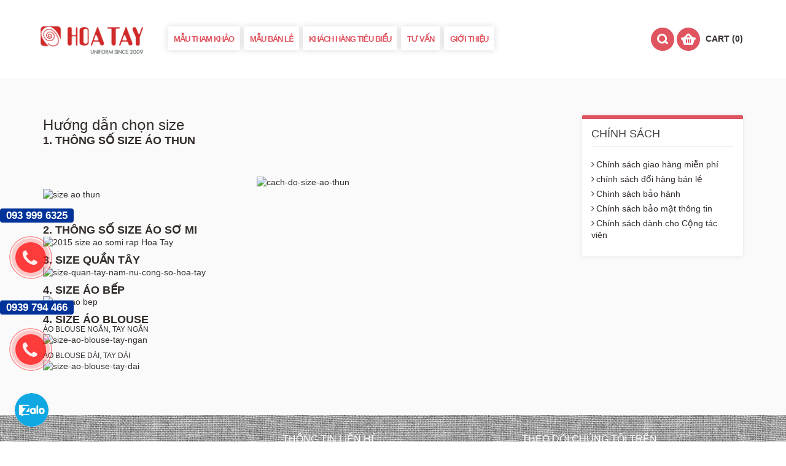

--- FILE ---
content_type: text/html; charset=utf-8
request_url: https://hoatay.com.vn/pages/huong-dan-chon-size
body_size: 20300
content:
<!doctype html>
<!--[if lt IE 7]><html class="no-js ie6 oldie" lang="en"><![endif]-->
<!--[if IE 7]><html class="no-js ie7 oldie" lang="en"><![endif]-->
<!--[if IE 8]><html class="no-js ie8 oldie" lang="en"><![endif]-->
<!--[if gt IE 8]><!-->
<html lang="en">
	<!--<![endif]-->
	<head>
<!-- Google Tag Manager -->
	<script>(function(w,d,s,l,i){w[l]=w[l]||[];w[l].push({'gtm.start':
																												new Date().getTime(),event:'gtm.js'});var f=d.getElementsByTagName(s)[0],
		j=d.createElement(s),dl=l!='dataLayer'?'&l='+l:'';j.async=true;j.src=
			'https://www.googletagmanager.com/gtm.js?id='+i+dl;f.parentNode.insertBefore(j,f);
															})(window,document,'script','dataLayer','GTM-TMW9M8Z');</script>
	<!-- End Google Tag Manager -->
		<link rel="shortcut icon" href="//theme.hstatic.net/1000116947/1001278597/14/favicon.png?v=361" type="image/png" />
		<meta charset="utf-8" />
		<!--[if IE]><meta http-equiv='X-UA-Compatible' content='IE=edge,chrome=1' /><![endif]-->
		<title>
			Hướng dẫn chọn size &ndash; Hoa Tay
		</title>
		
		<meta name="description" content="1. THÔNG SỐ SIZE ÁO THUN2. THÔNG SỐ SIZE ÁO SƠ MI     3. SIZE QUẦN TÂY4. SIZE ÁO BẾP4. SIZE ÁO BLOUSEÁO BLOUSE NGẮN, TAY NGẮNÁO BLOU" />
		
		<meta content='width=device-width, initial-scale=1.0, maximum-scale=2.0, user-scalable=0' name='viewport' />
		<link rel="canonical" href="https://hoatay.com.vn/pages/huong-dan-chon-size" />
		<script type='text/javascript'>
//<![CDATA[
if ((typeof Haravan) === 'undefined') {
  Haravan = {};
}
Haravan.culture = 'vi-VN';
Haravan.shop = 'shoptest01.myharavan.com';
Haravan.theme = {"name":"HRV CUS 18/09/2024","id":1001278597,"role":"main"};
Haravan.domain = 'hoatay.com.vn';
//]]>
</script>
<script>
//<![CDATA[
(function() { function asyncLoad() { var urls = ["https://inapp2.haravan.com/productreviews/js/productreview/ProductReviews.js"];for (var i = 0; i < urls.length; i++) {var s = document.createElement('script');s.type = 'text/javascript';s.async = true;s.src = urls[i];var x = document.getElementsByTagName('script')[0];x.parentNode.insertBefore(s, x);}}window.attachEvent ? window.attachEvent('onload', asyncLoad) : window.addEventListener('load', asyncLoad, false);})();
//]]>
</script>
<script defer src='https://stats.hstatic.net/beacon.min.js' hrv-beacon-t='1000116947'></script><style>.grecaptcha-badge{visibility:hidden;}</style>
<script type='text/javascript'>
window.HaravanAnalytics = window.HaravanAnalytics || {};
window.HaravanAnalytics.meta = window.HaravanAnalytics.meta || {};
window.HaravanAnalytics.meta.currency = 'VND';
var meta = {"page":{"pageType":"page","resourceType":"page","resourceId":1000224176}};
for (var attr in meta) {
	window.HaravanAnalytics.meta[attr] = meta[attr];
}
</script>
<script>
//<![CDATA[
window.HaravanAnalytics.ga = "UA-63552536-1";
window.HaravanAnalytics.enhancedEcommerce = false;
(function(i,s,o,g,r,a,m){i['GoogleAnalyticsObject']=r;i[r]=i[r]||function(){
(i[r].q=i[r].q||[]).push(arguments)},i[r].l=1*new Date();a=s.createElement(o),
m=s.getElementsByTagName(o)[0];a.async=1;a.src=g;m.parentNode.insertBefore(a,m)
})(window,document,'script','//www.google-analytics.com/analytics.js','ga');
ga('create', window.HaravanAnalytics.ga, 'auto', {allowLinker: true});
ga('send', 'pageview'); ga('require', 'linker');try {
if(window.location.href.indexOf('checkouts') > -1) {
$.getScript('//theme.hstatic.net/1000116947/'+Haravan.theme.id+'/14/tracking.js?v='+ (new Date()).getTime());
}
} catch (e) {};
                //]]>
                </script>
                
		<script src="//hstatic.net/0/0/global/design/plugins/jquery/jquery-1.11.3.min.js"></script>
<script async src="//hstatic.net/0/0/global/design/plugins/bootstrap/3.3.6/js/bootstrap.min.js"></script>
<script async src="//hstatic.net/0/0/global/design/js/option_selection.min.js"></script>
<script async src="//hstatic.net/0/0/global/design/js/api.jquery.min.js"></script>
<script>
!function(i){"use strict";"function"==typeof define&&define.amd?define(["jquery"],i):"undefined"!=typeof exports?module.exports=i(require("jquery")):i(jQuery)}(function(i){"use strict";var e=window.Slick||{};(e=function(){var e=0;return function(t,o){var s,n=this;n.defaults={accessibility:!0,adaptiveHeight:!1,appendArrows:i(t),appendDots:i(t),arrows:!0,asNavFor:null,prevArrow:'<button class="slick-prev" aria-label="Previous" type="button">Previous</button>',nextArrow:'<button class="slick-next" aria-label="Next" type="button">Next</button>',autoplay:!1,autoplaySpeed:3e3,centerMode:!1,centerPadding:"50px",cssEase:"ease",customPaging:function(e,t){return i('<button type="button" />').text(t+1)},dots:!1,dotsClass:"slick-dots",draggable:!0,easing:"linear",edgeFriction:.35,fade:!1,focusOnSelect:!1,focusOnChange:!1,infinite:!0,initialSlide:0,lazyLoad:"ondemand",mobileFirst:!1,pauseOnHover:!0,pauseOnFocus:!0,pauseOnDotsHover:!1,respondTo:"window",responsive:null,rows:1,rtl:!1,slide:"",slidesPerRow:1,slidesToShow:1,slidesToScroll:1,speed:500,swipe:!0,swipeToSlide:!1,touchMove:!0,touchThreshold:5,useCSS:!0,useTransform:!0,variableWidth:!1,vertical:!1,verticalSwiping:!1,waitForAnimate:!0,zIndex:1e3},n.initials={animating:!1,dragging:!1,autoPlayTimer:null,currentDirection:0,currentLeft:null,currentSlide:0,direction:1,$dots:null,listWidth:null,listHeight:null,loadIndex:0,$nextArrow:null,$prevArrow:null,scrolling:!1,slideCount:null,slideWidth:null,$slideTrack:null,$slides:null,sliding:!1,slideOffset:0,swipeLeft:null,swiping:!1,$list:null,touchObject:{},transformsEnabled:!1,unslicked:!1},i.extend(n,n.initials),n.activeBreakpoint=null,n.animType=null,n.animProp=null,n.breakpoints=[],n.breakpointSettings=[],n.cssTransitions=!1,n.focussed=!1,n.interrupted=!1,n.hidden="hidden",n.paused=!0,n.positionProp=null,n.respondTo=null,n.rowCount=1,n.shouldClick=!0,n.$slider=i(t),n.$slidesCache=null,n.transformType=null,n.transitionType=null,n.visibilityChange="visibilitychange",n.windowWidth=0,n.windowTimer=null,s=i(t).data("slick")||{},n.options=i.extend({},n.defaults,o,s),n.currentSlide=n.options.initialSlide,n.originalSettings=n.options,void 0!==document.mozHidden?(n.hidden="mozHidden",n.visibilityChange="mozvisibilitychange"):void 0!==document.webkitHidden&&(n.hidden="webkitHidden",n.visibilityChange="webkitvisibilitychange"),n.autoPlay=i.proxy(n.autoPlay,n),n.autoPlayClear=i.proxy(n.autoPlayClear,n),n.autoPlayIterator=i.proxy(n.autoPlayIterator,n),n.changeSlide=i.proxy(n.changeSlide,n),n.clickHandler=i.proxy(n.clickHandler,n),n.selectHandler=i.proxy(n.selectHandler,n),n.setPosition=i.proxy(n.setPosition,n),n.swipeHandler=i.proxy(n.swipeHandler,n),n.dragHandler=i.proxy(n.dragHandler,n),n.keyHandler=i.proxy(n.keyHandler,n),n.instanceUid=e++,n.htmlExpr=/^(?:\s*(<[\w\W]+>)[^>]*)$/,n.registerBreakpoints(),n.init(!0)}}()).prototype.activateADA=function(){this.$slideTrack.find(".slick-active").attr({"aria-hidden":"false"}).find("a, input, button, select").attr({tabindex:"0"})},e.prototype.addSlide=e.prototype.slickAdd=function(e,t,o){var s=this;if("boolean"==typeof t)o=t,t=null;else if(t<0||t>=s.slideCount)return!1;s.unload(),"number"==typeof t?0===t&&0===s.$slides.length?i(e).appendTo(s.$slideTrack):o?i(e).insertBefore(s.$slides.eq(t)):i(e).insertAfter(s.$slides.eq(t)):!0===o?i(e).prependTo(s.$slideTrack):i(e).appendTo(s.$slideTrack),s.$slides=s.$slideTrack.children(this.options.slide),s.$slideTrack.children(this.options.slide).detach(),s.$slideTrack.append(s.$slides),s.$slides.each(function(e,t){i(t).attr("data-slick-index",e)}),s.$slidesCache=s.$slides,s.reinit()},e.prototype.animateHeight=function(){var i=this;if(1===i.options.slidesToShow&&!0===i.options.adaptiveHeight&&!1===i.options.vertical){var e=i.$slides.eq(i.currentSlide).outerHeight(!0);i.$list.animate({height:e},i.options.speed)}},e.prototype.animateSlide=function(e,t){var o={},s=this;s.animateHeight(),!0===s.options.rtl&&!1===s.options.vertical&&(e=-e),!1===s.transformsEnabled?!1===s.options.vertical?s.$slideTrack.animate({left:e},s.options.speed,s.options.easing,t):s.$slideTrack.animate({top:e},s.options.speed,s.options.easing,t):!1===s.cssTransitions?(!0===s.options.rtl&&(s.currentLeft=-s.currentLeft),i({animStart:s.currentLeft}).animate({animStart:e},{duration:s.options.speed,easing:s.options.easing,step:function(i){i=Math.ceil(i),!1===s.options.vertical?(o[s.animType]="translate("+i+"px, 0px)",s.$slideTrack.css(o)):(o[s.animType]="translate(0px,"+i+"px)",s.$slideTrack.css(o))},complete:function(){t&&t.call()}})):(s.applyTransition(),e=Math.ceil(e),!1===s.options.vertical?o[s.animType]="translate3d("+e+"px, 0px, 0px)":o[s.animType]="translate3d(0px,"+e+"px, 0px)",s.$slideTrack.css(o),t&&setTimeout(function(){s.disableTransition(),t.call()},s.options.speed))},e.prototype.getNavTarget=function(){var e=this,t=e.options.asNavFor;return t&&null!==t&&(t=i(t).not(e.$slider)),t},e.prototype.asNavFor=function(e){var t=this.getNavTarget();null!==t&&"object"==typeof t&&t.each(function(){var t=i(this).slick("getSlick");t.unslicked||t.slideHandler(e,!0)})},e.prototype.applyTransition=function(i){var e=this,t={};!1===e.options.fade?t[e.transitionType]=e.transformType+" "+e.options.speed+"ms "+e.options.cssEase:t[e.transitionType]="opacity "+e.options.speed+"ms "+e.options.cssEase,!1===e.options.fade?e.$slideTrack.css(t):e.$slides.eq(i).css(t)},e.prototype.autoPlay=function(){var i=this;i.autoPlayClear(),i.slideCount>i.options.slidesToShow&&(i.autoPlayTimer=setInterval(i.autoPlayIterator,i.options.autoplaySpeed))},e.prototype.autoPlayClear=function(){var i=this;i.autoPlayTimer&&clearInterval(i.autoPlayTimer)},e.prototype.autoPlayIterator=function(){var i=this,e=i.currentSlide+i.options.slidesToScroll;i.paused||i.interrupted||i.focussed||(!1===i.options.infinite&&(1===i.direction&&i.currentSlide+1===i.slideCount-1?i.direction=0:0===i.direction&&(e=i.currentSlide-i.options.slidesToScroll,i.currentSlide-1==0&&(i.direction=1))),i.slideHandler(e))},e.prototype.buildArrows=function(){var e=this;!0===e.options.arrows&&(e.$prevArrow=i(e.options.prevArrow).addClass("slick-arrow"),e.$nextArrow=i(e.options.nextArrow).addClass("slick-arrow"),e.slideCount>e.options.slidesToShow?(e.$prevArrow.removeClass("slick-hidden").removeAttr("aria-hidden tabindex"),e.$nextArrow.removeClass("slick-hidden").removeAttr("aria-hidden tabindex"),e.htmlExpr.test(e.options.prevArrow)&&e.$prevArrow.prependTo(e.options.appendArrows),e.htmlExpr.test(e.options.nextArrow)&&e.$nextArrow.appendTo(e.options.appendArrows),!0!==e.options.infinite&&e.$prevArrow.addClass("slick-disabled").attr("aria-disabled","true")):e.$prevArrow.add(e.$nextArrow).addClass("slick-hidden").attr({"aria-disabled":"true",tabindex:"-1"}))},e.prototype.buildDots=function(){var e,t,o=this;if(!0===o.options.dots){for(o.$slider.addClass("slick-dotted"),t=i("<ul />").addClass(o.options.dotsClass),e=0;e<=o.getDotCount();e+=1)t.append(i("<li />").append(o.options.customPaging.call(this,o,e)));o.$dots=t.appendTo(o.options.appendDots),o.$dots.find("li").first().addClass("slick-active")}},e.prototype.buildOut=function(){var e=this;e.$slides=e.$slider.children(e.options.slide+":not(.slick-cloned)").addClass("slick-slide"),e.slideCount=e.$slides.length,e.$slides.each(function(e,t){i(t).attr("data-slick-index",e).data("originalStyling",i(t).attr("style")||"")}),e.$slider.addClass("slick-slider"),e.$slideTrack=0===e.slideCount?i('<div class="slick-track"/>').appendTo(e.$slider):e.$slides.wrapAll('<div class="slick-track"/>').parent(),e.$list=e.$slideTrack.wrap('<div class="slick-list"/>').parent(),e.$slideTrack.css("opacity",0),!0!==e.options.centerMode&&!0!==e.options.swipeToSlide||(e.options.slidesToScroll=1),i("img[data-lazy]",e.$slider).not("[src]").addClass("slick-loading"),e.setupInfinite(),e.buildArrows(),e.buildDots(),e.updateDots(),e.setSlideClasses("number"==typeof e.currentSlide?e.currentSlide:0),!0===e.options.draggable&&e.$list.addClass("draggable")},e.prototype.buildRows=function(){var i,e,t,o,s,n,r,l=this;if(o=document.createDocumentFragment(),n=l.$slider.children(),l.options.rows>1){for(r=l.options.slidesPerRow*l.options.rows,s=Math.ceil(n.length/r),i=0;i<s;i++){var d=document.createElement("div");for(e=0;e<l.options.rows;e++){var a=document.createElement("div");for(t=0;t<l.options.slidesPerRow;t++){var c=i*r+(e*l.options.slidesPerRow+t);n.get(c)&&a.appendChild(n.get(c))}d.appendChild(a)}o.appendChild(d)}l.$slider.empty().append(o),l.$slider.children().children().children().css({width:100/l.options.slidesPerRow+"%",display:"inline-block"})}},e.prototype.checkResponsive=function(e,t){var o,s,n,r=this,l=!1,d=r.$slider.width(),a=window.innerWidth||i(window).width();if("window"===r.respondTo?n=a:"slider"===r.respondTo?n=d:"min"===r.respondTo&&(n=Math.min(a,d)),r.options.responsive&&r.options.responsive.length&&null!==r.options.responsive){s=null;for(o in r.breakpoints)r.breakpoints.hasOwnProperty(o)&&(!1===r.originalSettings.mobileFirst?n<r.breakpoints[o]&&(s=r.breakpoints[o]):n>r.breakpoints[o]&&(s=r.breakpoints[o]));null!==s?null!==r.activeBreakpoint?(s!==r.activeBreakpoint||t)&&(r.activeBreakpoint=s,"unslick"===r.breakpointSettings[s]?r.unslick(s):(r.options=i.extend({},r.originalSettings,r.breakpointSettings[s]),!0===e&&(r.currentSlide=r.options.initialSlide),r.refresh(e)),l=s):(r.activeBreakpoint=s,"unslick"===r.breakpointSettings[s]?r.unslick(s):(r.options=i.extend({},r.originalSettings,r.breakpointSettings[s]),!0===e&&(r.currentSlide=r.options.initialSlide),r.refresh(e)),l=s):null!==r.activeBreakpoint&&(r.activeBreakpoint=null,r.options=r.originalSettings,!0===e&&(r.currentSlide=r.options.initialSlide),r.refresh(e),l=s),e||!1===l||r.$slider.trigger("breakpoint",[r,l])}},e.prototype.changeSlide=function(e,t){var o,s,n,r=this,l=i(e.currentTarget);switch(l.is("a")&&e.preventDefault(),l.is("li")||(l=l.closest("li")),n=r.slideCount%r.options.slidesToScroll!=0,o=n?0:(r.slideCount-r.currentSlide)%r.options.slidesToScroll,e.data.message){case"previous":s=0===o?r.options.slidesToScroll:r.options.slidesToShow-o,r.slideCount>r.options.slidesToShow&&r.slideHandler(r.currentSlide-s,!1,t);break;case"next":s=0===o?r.options.slidesToScroll:o,r.slideCount>r.options.slidesToShow&&r.slideHandler(r.currentSlide+s,!1,t);break;case"index":var d=0===e.data.index?0:e.data.index||l.index()*r.options.slidesToScroll;r.slideHandler(r.checkNavigable(d),!1,t),l.children().trigger("focus");break;default:return}},e.prototype.checkNavigable=function(i){var e,t;if(e=this.getNavigableIndexes(),t=0,i>e[e.length-1])i=e[e.length-1];else for(var o in e){if(i<e[o]){i=t;break}t=e[o]}return i},e.prototype.cleanUpEvents=function(){var e=this;e.options.dots&&null!==e.$dots&&(i("li",e.$dots).off("click.slick",e.changeSlide).off("mouseenter.slick",i.proxy(e.interrupt,e,!0)).off("mouseleave.slick",i.proxy(e.interrupt,e,!1)),!0===e.options.accessibility&&e.$dots.off("keydown.slick",e.keyHandler)),e.$slider.off("focus.slick blur.slick"),!0===e.options.arrows&&e.slideCount>e.options.slidesToShow&&(e.$prevArrow&&e.$prevArrow.off("click.slick",e.changeSlide),e.$nextArrow&&e.$nextArrow.off("click.slick",e.changeSlide),!0===e.options.accessibility&&(e.$prevArrow&&e.$prevArrow.off("keydown.slick",e.keyHandler),e.$nextArrow&&e.$nextArrow.off("keydown.slick",e.keyHandler))),e.$list.off("touchstart.slick mousedown.slick",e.swipeHandler),e.$list.off("touchmove.slick mousemove.slick",e.swipeHandler),e.$list.off("touchend.slick mouseup.slick",e.swipeHandler),e.$list.off("touchcancel.slick mouseleave.slick",e.swipeHandler),e.$list.off("click.slick",e.clickHandler),i(document).off(e.visibilityChange,e.visibility),e.cleanUpSlideEvents(),!0===e.options.accessibility&&e.$list.off("keydown.slick",e.keyHandler),!0===e.options.focusOnSelect&&i(e.$slideTrack).children().off("click.slick",e.selectHandler),i(window).off("orientationchange.slick.slick-"+e.instanceUid,e.orientationChange),i(window).off("resize.slick.slick-"+e.instanceUid,e.resize),i("[draggable!=true]",e.$slideTrack).off("dragstart",e.preventDefault),i(window).off("load.slick.slick-"+e.instanceUid,e.setPosition)},e.prototype.cleanUpSlideEvents=function(){var e=this;e.$list.off("mouseenter.slick",i.proxy(e.interrupt,e,!0)),e.$list.off("mouseleave.slick",i.proxy(e.interrupt,e,!1))},e.prototype.cleanUpRows=function(){var i,e=this;e.options.rows>1&&((i=e.$slides.children().children()).removeAttr("style"),e.$slider.empty().append(i))},e.prototype.clickHandler=function(i){!1===this.shouldClick&&(i.stopImmediatePropagation(),i.stopPropagation(),i.preventDefault())},e.prototype.destroy=function(e){var t=this;t.autoPlayClear(),t.touchObject={},t.cleanUpEvents(),i(".slick-cloned",t.$slider).detach(),t.$dots&&t.$dots.remove(),t.$prevArrow&&t.$prevArrow.length&&(t.$prevArrow.removeClass("slick-disabled slick-arrow slick-hidden").removeAttr("aria-hidden aria-disabled tabindex").css("display",""),t.htmlExpr.test(t.options.prevArrow)&&t.$prevArrow.remove()),t.$nextArrow&&t.$nextArrow.length&&(t.$nextArrow.removeClass("slick-disabled slick-arrow slick-hidden").removeAttr("aria-hidden aria-disabled tabindex").css("display",""),t.htmlExpr.test(t.options.nextArrow)&&t.$nextArrow.remove()),t.$slides&&(t.$slides.removeClass("slick-slide slick-active slick-center slick-visible slick-current").removeAttr("aria-hidden").removeAttr("data-slick-index").each(function(){i(this).attr("style",i(this).data("originalStyling"))}),t.$slideTrack.children(this.options.slide).detach(),t.$slideTrack.detach(),t.$list.detach(),t.$slider.append(t.$slides)),t.cleanUpRows(),t.$slider.removeClass("slick-slider"),t.$slider.removeClass("slick-initialized"),t.$slider.removeClass("slick-dotted"),t.unslicked=!0,e||t.$slider.trigger("destroy",[t])},e.prototype.disableTransition=function(i){var e=this,t={};t[e.transitionType]="",!1===e.options.fade?e.$slideTrack.css(t):e.$slides.eq(i).css(t)},e.prototype.fadeSlide=function(i,e){var t=this;!1===t.cssTransitions?(t.$slides.eq(i).css({zIndex:t.options.zIndex}),t.$slides.eq(i).animate({opacity:1},t.options.speed,t.options.easing,e)):(t.applyTransition(i),t.$slides.eq(i).css({opacity:1,zIndex:t.options.zIndex}),e&&setTimeout(function(){t.disableTransition(i),e.call()},t.options.speed))},e.prototype.fadeSlideOut=function(i){var e=this;!1===e.cssTransitions?e.$slides.eq(i).animate({opacity:0,zIndex:e.options.zIndex-2},e.options.speed,e.options.easing):(e.applyTransition(i),e.$slides.eq(i).css({opacity:0,zIndex:e.options.zIndex-2}))},e.prototype.filterSlides=e.prototype.slickFilter=function(i){var e=this;null!==i&&(e.$slidesCache=e.$slides,e.unload(),e.$slideTrack.children(this.options.slide).detach(),e.$slidesCache.filter(i).appendTo(e.$slideTrack),e.reinit())},e.prototype.focusHandler=function(){var e=this;e.$slider.off("focus.slick blur.slick").on("focus.slick blur.slick","*",function(t){t.stopImmediatePropagation();var o=i(this);setTimeout(function(){e.options.pauseOnFocus&&(e.focussed=o.is(":focus"),e.autoPlay())},0)})},e.prototype.getCurrent=e.prototype.slickCurrentSlide=function(){return this.currentSlide},e.prototype.getDotCount=function(){var i=this,e=0,t=0,o=0;if(!0===i.options.infinite)if(i.slideCount<=i.options.slidesToShow)++o;else for(;e<i.slideCount;)++o,e=t+i.options.slidesToScroll,t+=i.options.slidesToScroll<=i.options.slidesToShow?i.options.slidesToScroll:i.options.slidesToShow;else if(!0===i.options.centerMode)o=i.slideCount;else if(i.options.asNavFor)for(;e<i.slideCount;)++o,e=t+i.options.slidesToScroll,t+=i.options.slidesToScroll<=i.options.slidesToShow?i.options.slidesToScroll:i.options.slidesToShow;else o=1+Math.ceil((i.slideCount-i.options.slidesToShow)/i.options.slidesToScroll);return o-1},e.prototype.getLeft=function(i){var e,t,o,s,n=this,r=0;return n.slideOffset=0,t=n.$slides.first().outerHeight(!0),!0===n.options.infinite?(n.slideCount>n.options.slidesToShow&&(n.slideOffset=n.slideWidth*n.options.slidesToShow*-1,s=-1,!0===n.options.vertical&&!0===n.options.centerMode&&(2===n.options.slidesToShow?s=-1.5:1===n.options.slidesToShow&&(s=-2)),r=t*n.options.slidesToShow*s),n.slideCount%n.options.slidesToScroll!=0&&i+n.options.slidesToScroll>n.slideCount&&n.slideCount>n.options.slidesToShow&&(i>n.slideCount?(n.slideOffset=(n.options.slidesToShow-(i-n.slideCount))*n.slideWidth*-1,r=(n.options.slidesToShow-(i-n.slideCount))*t*-1):(n.slideOffset=n.slideCount%n.options.slidesToScroll*n.slideWidth*-1,r=n.slideCount%n.options.slidesToScroll*t*-1))):i+n.options.slidesToShow>n.slideCount&&(n.slideOffset=(i+n.options.slidesToShow-n.slideCount)*n.slideWidth,r=(i+n.options.slidesToShow-n.slideCount)*t),n.slideCount<=n.options.slidesToShow&&(n.slideOffset=0,r=0),!0===n.options.centerMode&&n.slideCount<=n.options.slidesToShow?n.slideOffset=n.slideWidth*Math.floor(n.options.slidesToShow)/2-n.slideWidth*n.slideCount/2:!0===n.options.centerMode&&!0===n.options.infinite?n.slideOffset+=n.slideWidth*Math.floor(n.options.slidesToShow/2)-n.slideWidth:!0===n.options.centerMode&&(n.slideOffset=0,n.slideOffset+=n.slideWidth*Math.floor(n.options.slidesToShow/2)),e=!1===n.options.vertical?i*n.slideWidth*-1+n.slideOffset:i*t*-1+r,!0===n.options.variableWidth&&(o=n.slideCount<=n.options.slidesToShow||!1===n.options.infinite?n.$slideTrack.children(".slick-slide").eq(i):n.$slideTrack.children(".slick-slide").eq(i+n.options.slidesToShow),e=!0===n.options.rtl?o[0]?-1*(n.$slideTrack.width()-o[0].offsetLeft-o.width()):0:o[0]?-1*o[0].offsetLeft:0,!0===n.options.centerMode&&(o=n.slideCount<=n.options.slidesToShow||!1===n.options.infinite?n.$slideTrack.children(".slick-slide").eq(i):n.$slideTrack.children(".slick-slide").eq(i+n.options.slidesToShow+1),e=!0===n.options.rtl?o[0]?-1*(n.$slideTrack.width()-o[0].offsetLeft-o.width()):0:o[0]?-1*o[0].offsetLeft:0,e+=(n.$list.width()-o.outerWidth())/2)),e},e.prototype.getOption=e.prototype.slickGetOption=function(i){return this.options[i]},e.prototype.getNavigableIndexes=function(){var i,e=this,t=0,o=0,s=[];for(!1===e.options.infinite?i=e.slideCount:(t=-1*e.options.slidesToScroll,o=-1*e.options.slidesToScroll,i=2*e.slideCount);t<i;)s.push(t),t=o+e.options.slidesToScroll,o+=e.options.slidesToScroll<=e.options.slidesToShow?e.options.slidesToScroll:e.options.slidesToShow;return s},e.prototype.getSlick=function(){return this},e.prototype.getSlideCount=function(){var e,t,o=this;return t=!0===o.options.centerMode?o.slideWidth*Math.floor(o.options.slidesToShow/2):0,!0===o.options.swipeToSlide?(o.$slideTrack.find(".slick-slide").each(function(s,n){if(n.offsetLeft-t+i(n).outerWidth()/2>-1*o.swipeLeft)return e=n,!1}),Math.abs(i(e).attr("data-slick-index")-o.currentSlide)||1):o.options.slidesToScroll},e.prototype.goTo=e.prototype.slickGoTo=function(i,e){this.changeSlide({data:{message:"index",index:parseInt(i)}},e)},e.prototype.init=function(e){var t=this;i(t.$slider).hasClass("slick-initialized")||(i(t.$slider).addClass("slick-initialized"),t.buildRows(),t.buildOut(),t.setProps(),t.startLoad(),t.loadSlider(),t.initializeEvents(),t.updateArrows(),t.updateDots(),t.checkResponsive(!0),t.focusHandler()),e&&t.$slider.trigger("init",[t]),!0===t.options.accessibility&&t.initADA(),t.options.autoplay&&(t.paused=!1,t.autoPlay())},e.prototype.initADA=function(){var e=this,t=Math.ceil(e.slideCount/e.options.slidesToShow),o=e.getNavigableIndexes().filter(function(i){return i>=0&&i<e.slideCount});e.$slides.add(e.$slideTrack.find(".slick-cloned")).attr({"aria-hidden":"true",tabindex:"-1"}).find("a, input, button, select").attr({tabindex:"-1"}),null!==e.$dots&&(e.$slides.not(e.$slideTrack.find(".slick-cloned")).each(function(t){var s=o.indexOf(t);i(this).attr({role:"tabpanel",id:"slick-slide"+e.instanceUid+t,tabindex:-1}),-1!==s&&i(this).attr({"aria-describedby":"slick-slide-control"+e.instanceUid+s})}),e.$dots.attr("role","tablist").find("li").each(function(s){var n=o[s];i(this).attr({role:"presentation"}),i(this).find("button").first().attr({role:"tab",id:"slick-slide-control"+e.instanceUid+s,"aria-controls":"slick-slide"+e.instanceUid+n,"aria-label":s+1+" of "+t,"aria-selected":null,tabindex:"-1"})}).eq(e.currentSlide).find("button").attr({"aria-selected":"true",tabindex:"0"}).end());for(var s=e.currentSlide,n=s+e.options.slidesToShow;s<n;s++)e.$slides.eq(s).attr("tabindex",0);e.activateADA()},e.prototype.initArrowEvents=function(){var i=this;!0===i.options.arrows&&i.slideCount>i.options.slidesToShow&&(i.$prevArrow.off("click.slick").on("click.slick",{message:"previous"},i.changeSlide),i.$nextArrow.off("click.slick").on("click.slick",{message:"next"},i.changeSlide),!0===i.options.accessibility&&(i.$prevArrow.on("keydown.slick",i.keyHandler),i.$nextArrow.on("keydown.slick",i.keyHandler)))},e.prototype.initDotEvents=function(){var e=this;!0===e.options.dots&&(i("li",e.$dots).on("click.slick",{message:"index"},e.changeSlide),!0===e.options.accessibility&&e.$dots.on("keydown.slick",e.keyHandler)),!0===e.options.dots&&!0===e.options.pauseOnDotsHover&&i("li",e.$dots).on("mouseenter.slick",i.proxy(e.interrupt,e,!0)).on("mouseleave.slick",i.proxy(e.interrupt,e,!1))},e.prototype.initSlideEvents=function(){var e=this;e.options.pauseOnHover&&(e.$list.on("mouseenter.slick",i.proxy(e.interrupt,e,!0)),e.$list.on("mouseleave.slick",i.proxy(e.interrupt,e,!1)))},e.prototype.initializeEvents=function(){var e=this;e.initArrowEvents(),e.initDotEvents(),e.initSlideEvents(),e.$list.on("touchstart.slick mousedown.slick",{action:"start"},e.swipeHandler),e.$list.on("touchmove.slick mousemove.slick",{action:"move"},e.swipeHandler),e.$list.on("touchend.slick mouseup.slick",{action:"end"},e.swipeHandler),e.$list.on("touchcancel.slick mouseleave.slick",{action:"end"},e.swipeHandler),e.$list.on("click.slick",e.clickHandler),i(document).on(e.visibilityChange,i.proxy(e.visibility,e)),!0===e.options.accessibility&&e.$list.on("keydown.slick",e.keyHandler),!0===e.options.focusOnSelect&&i(e.$slideTrack).children().on("click.slick",e.selectHandler),i(window).on("orientationchange.slick.slick-"+e.instanceUid,i.proxy(e.orientationChange,e)),i(window).on("resize.slick.slick-"+e.instanceUid,i.proxy(e.resize,e)),i("[draggable!=true]",e.$slideTrack).on("dragstart",e.preventDefault),i(window).on("load.slick.slick-"+e.instanceUid,e.setPosition),i(e.setPosition)},e.prototype.initUI=function(){var i=this;!0===i.options.arrows&&i.slideCount>i.options.slidesToShow&&(i.$prevArrow.show(),i.$nextArrow.show()),!0===i.options.dots&&i.slideCount>i.options.slidesToShow&&i.$dots.show()},e.prototype.keyHandler=function(i){var e=this;i.target.tagName.match("TEXTAREA|INPUT|SELECT")||(37===i.keyCode&&!0===e.options.accessibility?e.changeSlide({data:{message:!0===e.options.rtl?"next":"previous"}}):39===i.keyCode&&!0===e.options.accessibility&&e.changeSlide({data:{message:!0===e.options.rtl?"previous":"next"}}))},e.prototype.lazyLoad=function(){function e(e){i("img[data-lazy]",e).each(function(){var e=i(this),t=i(this).attr("data-lazy"),o=i(this).attr("data-srcset"),s=i(this).attr("data-sizes")||n.$slider.attr("data-sizes"),r=document.createElement("img");r.onload=function(){e.animate({opacity:0},100,function(){o&&(e.attr("srcset",o),s&&e.attr("sizes",s)),e.attr("src",t).animate({opacity:1},200,function(){e.removeAttr("data-lazy data-srcset data-sizes").removeClass("slick-loading")}),n.$slider.trigger("lazyLoaded",[n,e,t])})},r.onerror=function(){e.removeAttr("data-lazy").removeClass("slick-loading").addClass("slick-lazyload-error"),n.$slider.trigger("lazyLoadError",[n,e,t])},r.src=t})}var t,o,s,n=this;if(!0===n.options.centerMode?!0===n.options.infinite?s=(o=n.currentSlide+(n.options.slidesToShow/2+1))+n.options.slidesToShow+2:(o=Math.max(0,n.currentSlide-(n.options.slidesToShow/2+1)),s=n.options.slidesToShow/2+1+2+n.currentSlide):(o=n.options.infinite?n.options.slidesToShow+n.currentSlide:n.currentSlide,s=Math.ceil(o+n.options.slidesToShow),!0===n.options.fade&&(o>0&&o--,s<=n.slideCount&&s++)),t=n.$slider.find(".slick-slide").slice(o,s),"anticipated"===n.options.lazyLoad)for(var r=o-1,l=s,d=n.$slider.find(".slick-slide"),a=0;a<n.options.slidesToScroll;a++)r<0&&(r=n.slideCount-1),t=(t=t.add(d.eq(r))).add(d.eq(l)),r--,l++;e(t),n.slideCount<=n.options.slidesToShow?e(n.$slider.find(".slick-slide")):n.currentSlide>=n.slideCount-n.options.slidesToShow?e(n.$slider.find(".slick-cloned").slice(0,n.options.slidesToShow)):0===n.currentSlide&&e(n.$slider.find(".slick-cloned").slice(-1*n.options.slidesToShow))},e.prototype.loadSlider=function(){var i=this;i.setPosition(),i.$slideTrack.css({opacity:1}),i.$slider.removeClass("slick-loading"),i.initUI(),"progressive"===i.options.lazyLoad&&i.progressiveLazyLoad()},e.prototype.next=e.prototype.slickNext=function(){this.changeSlide({data:{message:"next"}})},e.prototype.orientationChange=function(){var i=this;i.checkResponsive(),i.setPosition()},e.prototype.pause=e.prototype.slickPause=function(){var i=this;i.autoPlayClear(),i.paused=!0},e.prototype.play=e.prototype.slickPlay=function(){var i=this;i.autoPlay(),i.options.autoplay=!0,i.paused=!1,i.focussed=!1,i.interrupted=!1},e.prototype.postSlide=function(e){var t=this;t.unslicked||(t.$slider.trigger("afterChange",[t,e]),t.animating=!1,t.slideCount>t.options.slidesToShow&&t.setPosition(),t.swipeLeft=null,t.options.autoplay&&t.autoPlay(),!0===t.options.accessibility&&(t.initADA(),t.options.focusOnChange&&i(t.$slides.get(t.currentSlide)).attr("tabindex",0).focus()))},e.prototype.prev=e.prototype.slickPrev=function(){this.changeSlide({data:{message:"previous"}})},e.prototype.preventDefault=function(i){i.preventDefault()},e.prototype.progressiveLazyLoad=function(e){e=e||1;var t,o,s,n,r,l=this,d=i("img[data-lazy]",l.$slider);d.length?(t=d.first(),o=t.attr("data-lazy"),s=t.attr("data-srcset"),n=t.attr("data-sizes")||l.$slider.attr("data-sizes"),(r=document.createElement("img")).onload=function(){s&&(t.attr("srcset",s),n&&t.attr("sizes",n)),t.attr("src",o).removeAttr("data-lazy data-srcset data-sizes").removeClass("slick-loading"),!0===l.options.adaptiveHeight&&l.setPosition(),l.$slider.trigger("lazyLoaded",[l,t,o]),l.progressiveLazyLoad()},r.onerror=function(){e<3?setTimeout(function(){l.progressiveLazyLoad(e+1)},500):(t.removeAttr("data-lazy").removeClass("slick-loading").addClass("slick-lazyload-error"),l.$slider.trigger("lazyLoadError",[l,t,o]),l.progressiveLazyLoad())},r.src=o):l.$slider.trigger("allImagesLoaded",[l])},e.prototype.refresh=function(e){var t,o,s=this;o=s.slideCount-s.options.slidesToShow,!s.options.infinite&&s.currentSlide>o&&(s.currentSlide=o),s.slideCount<=s.options.slidesToShow&&(s.currentSlide=0),t=s.currentSlide,s.destroy(!0),i.extend(s,s.initials,{currentSlide:t}),s.init(),e||s.changeSlide({data:{message:"index",index:t}},!1)},e.prototype.registerBreakpoints=function(){var e,t,o,s=this,n=s.options.responsive||null;if("array"===i.type(n)&&n.length){s.respondTo=s.options.respondTo||"window";for(e in n)if(o=s.breakpoints.length-1,n.hasOwnProperty(e)){for(t=n[e].breakpoint;o>=0;)s.breakpoints[o]&&s.breakpoints[o]===t&&s.breakpoints.splice(o,1),o--;s.breakpoints.push(t),s.breakpointSettings[t]=n[e].settings}s.breakpoints.sort(function(i,e){return s.options.mobileFirst?i-e:e-i})}},e.prototype.reinit=function(){var e=this;e.$slides=e.$slideTrack.children(e.options.slide).addClass("slick-slide"),e.slideCount=e.$slides.length,e.currentSlide>=e.slideCount&&0!==e.currentSlide&&(e.currentSlide=e.currentSlide-e.options.slidesToScroll),e.slideCount<=e.options.slidesToShow&&(e.currentSlide=0),e.registerBreakpoints(),e.setProps(),e.setupInfinite(),e.buildArrows(),e.updateArrows(),e.initArrowEvents(),e.buildDots(),e.updateDots(),e.initDotEvents(),e.cleanUpSlideEvents(),e.initSlideEvents(),e.checkResponsive(!1,!0),!0===e.options.focusOnSelect&&i(e.$slideTrack).children().on("click.slick",e.selectHandler),e.setSlideClasses("number"==typeof e.currentSlide?e.currentSlide:0),e.setPosition(),e.focusHandler(),e.paused=!e.options.autoplay,e.autoPlay(),e.$slider.trigger("reInit",[e])},e.prototype.resize=function(){var e=this;i(window).width()!==e.windowWidth&&(clearTimeout(e.windowDelay),e.windowDelay=window.setTimeout(function(){e.windowWidth=i(window).width(),e.checkResponsive(),e.unslicked||e.setPosition()},50))},e.prototype.removeSlide=e.prototype.slickRemove=function(i,e,t){var o=this;if(i="boolean"==typeof i?!0===(e=i)?0:o.slideCount-1:!0===e?--i:i,o.slideCount<1||i<0||i>o.slideCount-1)return!1;o.unload(),!0===t?o.$slideTrack.children().remove():o.$slideTrack.children(this.options.slide).eq(i).remove(),o.$slides=o.$slideTrack.children(this.options.slide),o.$slideTrack.children(this.options.slide).detach(),o.$slideTrack.append(o.$slides),o.$slidesCache=o.$slides,o.reinit()},e.prototype.setCSS=function(i){var e,t,o=this,s={};!0===o.options.rtl&&(i=-i),e="left"==o.positionProp?Math.ceil(i)+"px":"0px",t="top"==o.positionProp?Math.ceil(i)+"px":"0px",s[o.positionProp]=i,!1===o.transformsEnabled?o.$slideTrack.css(s):(s={},!1===o.cssTransitions?(s[o.animType]="translate("+e+", "+t+")",o.$slideTrack.css(s)):(s[o.animType]="translate3d("+e+", "+t+", 0px)",o.$slideTrack.css(s)))},e.prototype.setDimensions=function(){var i=this;!1===i.options.vertical?!0===i.options.centerMode&&i.$list.css({padding:"0px "+i.options.centerPadding}):(i.$list.height(i.$slides.first().outerHeight(!0)*i.options.slidesToShow),!0===i.options.centerMode&&i.$list.css({padding:i.options.centerPadding+" 0px"})),i.listWidth=i.$list.width(),i.listHeight=i.$list.height(),!1===i.options.vertical&&!1===i.options.variableWidth?(i.slideWidth=Math.ceil(i.listWidth/i.options.slidesToShow),i.$slideTrack.width(Math.ceil(i.slideWidth*i.$slideTrack.children(".slick-slide").length))):!0===i.options.variableWidth?i.$slideTrack.width(5e3*i.slideCount):(i.slideWidth=Math.ceil(i.listWidth),i.$slideTrack.height(Math.ceil(i.$slides.first().outerHeight(!0)*i.$slideTrack.children(".slick-slide").length)));var e=i.$slides.first().outerWidth(!0)-i.$slides.first().width();!1===i.options.variableWidth&&i.$slideTrack.children(".slick-slide").width(i.slideWidth-e)},e.prototype.setFade=function(){var e,t=this;t.$slides.each(function(o,s){e=t.slideWidth*o*-1,!0===t.options.rtl?i(s).css({position:"relative",right:e,top:0,zIndex:t.options.zIndex-2,opacity:0}):i(s).css({position:"relative",left:e,top:0,zIndex:t.options.zIndex-2,opacity:0})}),t.$slides.eq(t.currentSlide).css({zIndex:t.options.zIndex-1,opacity:1})},e.prototype.setHeight=function(){var i=this;if(1===i.options.slidesToShow&&!0===i.options.adaptiveHeight&&!1===i.options.vertical){var e=i.$slides.eq(i.currentSlide).outerHeight(!0);i.$list.css("height",e)}},e.prototype.setOption=e.prototype.slickSetOption=function(){var e,t,o,s,n,r=this,l=!1;if("object"===i.type(arguments[0])?(o=arguments[0],l=arguments[1],n="multiple"):"string"===i.type(arguments[0])&&(o=arguments[0],s=arguments[1],l=arguments[2],"responsive"===arguments[0]&&"array"===i.type(arguments[1])?n="responsive":void 0!==arguments[1]&&(n="single")),"single"===n)r.options[o]=s;else if("multiple"===n)i.each(o,function(i,e){r.options[i]=e});else if("responsive"===n)for(t in s)if("array"!==i.type(r.options.responsive))r.options.responsive=[s[t]];else{for(e=r.options.responsive.length-1;e>=0;)r.options.responsive[e].breakpoint===s[t].breakpoint&&r.options.responsive.splice(e,1),e--;r.options.responsive.push(s[t])}l&&(r.unload(),r.reinit())},e.prototype.setPosition=function(){var i=this;i.setDimensions(),i.setHeight(),!1===i.options.fade?i.setCSS(i.getLeft(i.currentSlide)):i.setFade(),i.$slider.trigger("setPosition",[i])},e.prototype.setProps=function(){var i=this,e=document.body.style;i.positionProp=!0===i.options.vertical?"top":"left","top"===i.positionProp?i.$slider.addClass("slick-vertical"):i.$slider.removeClass("slick-vertical"),void 0===e.WebkitTransition&&void 0===e.MozTransition&&void 0===e.msTransition||!0===i.options.useCSS&&(i.cssTransitions=!0),i.options.fade&&("number"==typeof i.options.zIndex?i.options.zIndex<3&&(i.options.zIndex=3):i.options.zIndex=i.defaults.zIndex),void 0!==e.OTransform&&(i.animType="OTransform",i.transformType="-o-transform",i.transitionType="OTransition",void 0===e.perspectiveProperty&&void 0===e.webkitPerspective&&(i.animType=!1)),void 0!==e.MozTransform&&(i.animType="MozTransform",i.transformType="-moz-transform",i.transitionType="MozTransition",void 0===e.perspectiveProperty&&void 0===e.MozPerspective&&(i.animType=!1)),void 0!==e.webkitTransform&&(i.animType="webkitTransform",i.transformType="-webkit-transform",i.transitionType="webkitTransition",void 0===e.perspectiveProperty&&void 0===e.webkitPerspective&&(i.animType=!1)),void 0!==e.msTransform&&(i.animType="msTransform",i.transformType="-ms-transform",i.transitionType="msTransition",void 0===e.msTransform&&(i.animType=!1)),void 0!==e.transform&&!1!==i.animType&&(i.animType="transform",i.transformType="transform",i.transitionType="transition"),i.transformsEnabled=i.options.useTransform&&null!==i.animType&&!1!==i.animType},e.prototype.setSlideClasses=function(i){var e,t,o,s,n=this;if(t=n.$slider.find(".slick-slide").removeClass("slick-active slick-center slick-current").attr("aria-hidden","true"),n.$slides.eq(i).addClass("slick-current"),!0===n.options.centerMode){var r=n.options.slidesToShow%2==0?1:0;e=Math.floor(n.options.slidesToShow/2),!0===n.options.infinite&&(i>=e&&i<=n.slideCount-1-e?n.$slides.slice(i-e+r,i+e+1).addClass("slick-active").attr("aria-hidden","false"):(o=n.options.slidesToShow+i,t.slice(o-e+1+r,o+e+2).addClass("slick-active").attr("aria-hidden","false")),0===i?t.eq(t.length-1-n.options.slidesToShow).addClass("slick-center"):i===n.slideCount-1&&t.eq(n.options.slidesToShow).addClass("slick-center")),n.$slides.eq(i).addClass("slick-center")}else i>=0&&i<=n.slideCount-n.options.slidesToShow?n.$slides.slice(i,i+n.options.slidesToShow).addClass("slick-active").attr("aria-hidden","false"):t.length<=n.options.slidesToShow?t.addClass("slick-active").attr("aria-hidden","false"):(s=n.slideCount%n.options.slidesToShow,o=!0===n.options.infinite?n.options.slidesToShow+i:i,n.options.slidesToShow==n.options.slidesToScroll&&n.slideCount-i<n.options.slidesToShow?t.slice(o-(n.options.slidesToShow-s),o+s).addClass("slick-active").attr("aria-hidden","false"):t.slice(o,o+n.options.slidesToShow).addClass("slick-active").attr("aria-hidden","false"));"ondemand"!==n.options.lazyLoad&&"anticipated"!==n.options.lazyLoad||n.lazyLoad()},e.prototype.setupInfinite=function(){var e,t,o,s=this;if(!0===s.options.fade&&(s.options.centerMode=!1),!0===s.options.infinite&&!1===s.options.fade&&(t=null,s.slideCount>s.options.slidesToShow)){for(o=!0===s.options.centerMode?s.options.slidesToShow+1:s.options.slidesToShow,e=s.slideCount;e>s.slideCount-o;e-=1)t=e-1,i(s.$slides[t]).clone(!0).attr("id","").attr("data-slick-index",t-s.slideCount).prependTo(s.$slideTrack).addClass("slick-cloned");for(e=0;e<o+s.slideCount;e+=1)t=e,i(s.$slides[t]).clone(!0).attr("id","").attr("data-slick-index",t+s.slideCount).appendTo(s.$slideTrack).addClass("slick-cloned");s.$slideTrack.find(".slick-cloned").find("[id]").each(function(){i(this).attr("id","")})}},e.prototype.interrupt=function(i){var e=this;i||e.autoPlay(),e.interrupted=i},e.prototype.selectHandler=function(e){var t=this,o=i(e.target).is(".slick-slide")?i(e.target):i(e.target).parents(".slick-slide"),s=parseInt(o.attr("data-slick-index"));s||(s=0),t.slideCount<=t.options.slidesToShow?t.slideHandler(s,!1,!0):t.slideHandler(s)},e.prototype.slideHandler=function(i,e,t){var o,s,n,r,l,d=null,a=this;if(e=e||!1,!(!0===a.animating&&!0===a.options.waitForAnimate||!0===a.options.fade&&a.currentSlide===i))if(!1===e&&a.asNavFor(i),o=i,d=a.getLeft(o),r=a.getLeft(a.currentSlide),a.currentLeft=null===a.swipeLeft?r:a.swipeLeft,!1===a.options.infinite&&!1===a.options.centerMode&&(i<0||i>a.getDotCount()*a.options.slidesToScroll))!1===a.options.fade&&(o=a.currentSlide,!0!==t?a.animateSlide(r,function(){a.postSlide(o)}):a.postSlide(o));else if(!1===a.options.infinite&&!0===a.options.centerMode&&(i<0||i>a.slideCount-a.options.slidesToScroll))!1===a.options.fade&&(o=a.currentSlide,!0!==t?a.animateSlide(r,function(){a.postSlide(o)}):a.postSlide(o));else{if(a.options.autoplay&&clearInterval(a.autoPlayTimer),s=o<0?a.slideCount%a.options.slidesToScroll!=0?a.slideCount-a.slideCount%a.options.slidesToScroll:a.slideCount+o:o>=a.slideCount?a.slideCount%a.options.slidesToScroll!=0?0:o-a.slideCount:o,a.animating=!0,a.$slider.trigger("beforeChange",[a,a.currentSlide,s]),n=a.currentSlide,a.currentSlide=s,a.setSlideClasses(a.currentSlide),a.options.asNavFor&&(l=(l=a.getNavTarget()).slick("getSlick")).slideCount<=l.options.slidesToShow&&l.setSlideClasses(a.currentSlide),a.updateDots(),a.updateArrows(),!0===a.options.fade)return!0!==t?(a.fadeSlideOut(n),a.fadeSlide(s,function(){a.postSlide(s)})):a.postSlide(s),void a.animateHeight();!0!==t?a.animateSlide(d,function(){a.postSlide(s)}):a.postSlide(s)}},e.prototype.startLoad=function(){var i=this;!0===i.options.arrows&&i.slideCount>i.options.slidesToShow&&(i.$prevArrow.hide(),i.$nextArrow.hide()),!0===i.options.dots&&i.slideCount>i.options.slidesToShow&&i.$dots.hide(),i.$slider.addClass("slick-loading")},e.prototype.swipeDirection=function(){var i,e,t,o,s=this;return i=s.touchObject.startX-s.touchObject.curX,e=s.touchObject.startY-s.touchObject.curY,t=Math.atan2(e,i),(o=Math.round(180*t/Math.PI))<0&&(o=360-Math.abs(o)),o<=45&&o>=0?!1===s.options.rtl?"left":"right":o<=360&&o>=315?!1===s.options.rtl?"left":"right":o>=135&&o<=225?!1===s.options.rtl?"right":"left":!0===s.options.verticalSwiping?o>=35&&o<=135?"down":"up":"vertical"},e.prototype.swipeEnd=function(i){var e,t,o=this;if(o.dragging=!1,o.swiping=!1,o.scrolling)return o.scrolling=!1,!1;if(o.interrupted=!1,o.shouldClick=!(o.touchObject.swipeLength>10),void 0===o.touchObject.curX)return!1;if(!0===o.touchObject.edgeHit&&o.$slider.trigger("edge",[o,o.swipeDirection()]),o.touchObject.swipeLength>=o.touchObject.minSwipe){switch(t=o.swipeDirection()){case"left":case"down":e=o.options.swipeToSlide?o.checkNavigable(o.currentSlide+o.getSlideCount()):o.currentSlide+o.getSlideCount(),o.currentDirection=0;break;case"right":case"up":e=o.options.swipeToSlide?o.checkNavigable(o.currentSlide-o.getSlideCount()):o.currentSlide-o.getSlideCount(),o.currentDirection=1}"vertical"!=t&&(o.slideHandler(e),o.touchObject={},o.$slider.trigger("swipe",[o,t]))}else o.touchObject.startX!==o.touchObject.curX&&(o.slideHandler(o.currentSlide),o.touchObject={})},e.prototype.swipeHandler=function(i){var e=this;if(!(!1===e.options.swipe||"ontouchend"in document&&!1===e.options.swipe||!1===e.options.draggable&&-1!==i.type.indexOf("mouse")))switch(e.touchObject.fingerCount=i.originalEvent&&void 0!==i.originalEvent.touches?i.originalEvent.touches.length:1,e.touchObject.minSwipe=e.listWidth/e.options.touchThreshold,!0===e.options.verticalSwiping&&(e.touchObject.minSwipe=e.listHeight/e.options.touchThreshold),i.data.action){case"start":e.swipeStart(i);break;case"move":e.swipeMove(i);break;case"end":e.swipeEnd(i)}},e.prototype.swipeMove=function(i){var e,t,o,s,n,r,l=this;return n=void 0!==i.originalEvent?i.originalEvent.touches:null,!(!l.dragging||l.scrolling||n&&1!==n.length)&&(e=l.getLeft(l.currentSlide),l.touchObject.curX=void 0!==n?n[0].pageX:i.clientX,l.touchObject.curY=void 0!==n?n[0].pageY:i.clientY,l.touchObject.swipeLength=Math.round(Math.sqrt(Math.pow(l.touchObject.curX-l.touchObject.startX,2))),r=Math.round(Math.sqrt(Math.pow(l.touchObject.curY-l.touchObject.startY,2))),!l.options.verticalSwiping&&!l.swiping&&r>4?(l.scrolling=!0,!1):(!0===l.options.verticalSwiping&&(l.touchObject.swipeLength=r),t=l.swipeDirection(),void 0!==i.originalEvent&&l.touchObject.swipeLength>4&&(l.swiping=!0,i.preventDefault()),s=(!1===l.options.rtl?1:-1)*(l.touchObject.curX>l.touchObject.startX?1:-1),!0===l.options.verticalSwiping&&(s=l.touchObject.curY>l.touchObject.startY?1:-1),o=l.touchObject.swipeLength,l.touchObject.edgeHit=!1,!1===l.options.infinite&&(0===l.currentSlide&&"right"===t||l.currentSlide>=l.getDotCount()&&"left"===t)&&(o=l.touchObject.swipeLength*l.options.edgeFriction,l.touchObject.edgeHit=!0),!1===l.options.vertical?l.swipeLeft=e+o*s:l.swipeLeft=e+o*(l.$list.height()/l.listWidth)*s,!0===l.options.verticalSwiping&&(l.swipeLeft=e+o*s),!0!==l.options.fade&&!1!==l.options.touchMove&&(!0===l.animating?(l.swipeLeft=null,!1):void l.setCSS(l.swipeLeft))))},e.prototype.swipeStart=function(i){var e,t=this;if(t.interrupted=!0,1!==t.touchObject.fingerCount||t.slideCount<=t.options.slidesToShow)return t.touchObject={},!1;void 0!==i.originalEvent&&void 0!==i.originalEvent.touches&&(e=i.originalEvent.touches[0]),t.touchObject.startX=t.touchObject.curX=void 0!==e?e.pageX:i.clientX,t.touchObject.startY=t.touchObject.curY=void 0!==e?e.pageY:i.clientY,t.dragging=!0},e.prototype.unfilterSlides=e.prototype.slickUnfilter=function(){var i=this;null!==i.$slidesCache&&(i.unload(),i.$slideTrack.children(this.options.slide).detach(),i.$slidesCache.appendTo(i.$slideTrack),i.reinit())},e.prototype.unload=function(){var e=this;i(".slick-cloned",e.$slider).remove(),e.$dots&&e.$dots.remove(),e.$prevArrow&&e.htmlExpr.test(e.options.prevArrow)&&e.$prevArrow.remove(),e.$nextArrow&&e.htmlExpr.test(e.options.nextArrow)&&e.$nextArrow.remove(),e.$slides.removeClass("slick-slide slick-active slick-visible slick-current").attr("aria-hidden","true").css("width","")},e.prototype.unslick=function(i){var e=this;e.$slider.trigger("unslick",[e,i]),e.destroy()},e.prototype.updateArrows=function(){var i=this;Math.floor(i.options.slidesToShow/2),!0===i.options.arrows&&i.slideCount>i.options.slidesToShow&&!i.options.infinite&&(i.$prevArrow.removeClass("slick-disabled").attr("aria-disabled","false"),i.$nextArrow.removeClass("slick-disabled").attr("aria-disabled","false"),0===i.currentSlide?(i.$prevArrow.addClass("slick-disabled").attr("aria-disabled","true"),i.$nextArrow.removeClass("slick-disabled").attr("aria-disabled","false")):i.currentSlide>=i.slideCount-i.options.slidesToShow&&!1===i.options.centerMode?(i.$nextArrow.addClass("slick-disabled").attr("aria-disabled","true"),i.$prevArrow.removeClass("slick-disabled").attr("aria-disabled","false")):i.currentSlide>=i.slideCount-1&&!0===i.options.centerMode&&(i.$nextArrow.addClass("slick-disabled").attr("aria-disabled","true"),i.$prevArrow.removeClass("slick-disabled").attr("aria-disabled","false")))},e.prototype.updateDots=function(){var i=this;null!==i.$dots&&(i.$dots.find("li").removeClass("slick-active").end(),i.$dots.find("li").eq(Math.floor(i.currentSlide/i.options.slidesToScroll)).addClass("slick-active"))},e.prototype.visibility=function(){var i=this;i.options.autoplay&&(document[i.hidden]?i.interrupted=!0:i.interrupted=!1)},i.fn.slick=function(){var i,t,o=this,s=arguments[0],n=Array.prototype.slice.call(arguments,1),r=o.length;for(i=0;i<r;i++)if("object"==typeof s||void 0===s?o[i].slick=new e(o[i],s):t=o[i].slick[s].apply(o[i].slick,n),void 0!==t)return t;return o}});
</script>


<link rel="stylesheet" href="//hstatic.net/0/0/global/design/plugins/bootstrap/3.3.6/css/bootstrap.min.css">
<link rel="stylesheet" href="//hstatic.net/0/0/global/design/plugins/font-awesome/4.5.0/css/font-awesome.min.css">
<link href='//theme.hstatic.net/1000116947/1001278597/14/owl-carousel-slicknav.min.css?v=361' rel='stylesheet' type='text/css'  media='all'  />
<link href='//theme.hstatic.net/1000116947/1001278597/14/styles.css?v=361' rel='stylesheet' type='text/css'  media='all'  />
<link href='//theme.hstatic.net/1000116947/1001278597/14/style-cus.scss.css?v=361' rel='stylesheet' type='text/css'  media='all'  />
<style>
/* Slider */
.slick-slider
{
    position: relative;

    display: block;
    box-sizing: border-box;

    -webkit-user-select: none;
       -moz-user-select: none;
        -ms-user-select: none;
            user-select: none;

    -webkit-touch-callout: none;
    -khtml-user-select: none;
    -ms-touch-action: pan-y;
        touch-action: pan-y;
    -webkit-tap-highlight-color: transparent;
}

.slick-list
{
    position: relative;

    display: block;
    overflow: hidden;

    margin: 0;
    padding: 0;
}
.slick-list:focus
{
    outline: none;
}
.slick-list.dragging
{
    cursor: pointer;
    cursor: hand;
}

.slick-slider .slick-track,
.slick-slider .slick-list
{
    -webkit-transform: translate3d(0, 0, 0);
       -moz-transform: translate3d(0, 0, 0);
        -ms-transform: translate3d(0, 0, 0);
         -o-transform: translate3d(0, 0, 0);
            transform: translate3d(0, 0, 0);
}

.slick-track
{
    position: relative;
    top: 0;
    left: 0;

    display: block;
    margin-left: auto;
    margin-right: auto;
}
.slick-track:before,
.slick-track:after
{
    display: table;

    content: '';
}
.slick-track:after
{
    clear: both;
}
.slick-loading .slick-track
{
    visibility: hidden;
}

.slick-slide
{
    display: none;
    float: left;

    height: 100%;
    min-height: 1px;
}
[dir='rtl'] .slick-slide
{
    float: right;
}
.slick-slide img
{
    display: block;
}
.slick-slide.slick-loading img
{
    display: none;
}
.slick-slide.dragging img
{
    pointer-events: none;
}
.slick-initialized .slick-slide
{
    display: block;
}
.slick-loading .slick-slide
{
    visibility: hidden;
}
.slick-vertical .slick-slide
{
    display: block;

    height: auto;

    border: 1px solid transparent;
}
.slick-arrow.slick-hidden {
    display: none;
}
</style>

	<meta property="og:type" content="website" />
	<meta property="og:title" content="Hướng dẫn chọn size" />
	<meta property="og:image" content="http://theme.hstatic.net/1000116947/1001278597/14/share_fb_home.png?v=361" />
	<meta property="og:image" content="https://theme.hstatic.net/1000116947/1001278597/14/share_fb_home.png?v=361" />
	

	
	<meta property="og:description" content="1. THÔNG SỐ SIZE ÁO THUN2. THÔNG SỐ SIZE ÁO SƠ MI     3. SIZE QUẦN TÂY4. SIZE ÁO BẾP4. SIZE ÁO BLOUSEÁO BLOUSE NGẮN, TAY NGẮNÁO BLOU" />
	
	<meta property="og:url" content="https://hoatay.com.vn/pages/huong-dan-chon-size" />
	<meta property="og:site_name" content="Hoa Tay" />




	</head>
	<body>
    <!-- Google Tag Manager (noscript) -->
<noscript><iframe src="https://www.googletagmanager.com/ns.html?id=GTM-TMW9M8Z"
height="0" width="0" style="display:none;visibility:hidden"></iframe></noscript>
<!-- End Google Tag Manager (noscript) -->
		<div id="fb-root"></div>	
		<script>
		(function(d, s, id) {
			var js, fjs = d.getElementsByTagName(s)[0];
			if (d.getElementById(id)) return;
			js = d.createElement(s); js.id = id;
			js.src = "//connect.facebook.net/vi_VN/sdk.js#xfbml=1&version=v2.4&appId=925811304129812";
			fjs.parentNode.insertBefore(js, fjs);
		}(document, 'script', 'facebook-jssdk'));
		</script>
		<div class="wrapper">
			<header>
	
	
	<div class="header-wrapper ">
		<div class="container">
			<div class="row">
				
				<div class="logo col-xs-10 col-sm-3 col-md-2">
					<strong>Hoa Tay</strong>
					<a href="/">
						<img src="//theme.hstatic.net/1000116947/1001278597/14/logo.png?v=361" width="192" height="33" class="retina" alt="Hoa Tay">
					</a>
				</div>
				
				<div class="nav-container hidden-xs hidden-sm col-md-8">
					<ul id="header-nav">
						
						
						<li class="" ><a href="/collections/all">MẪU THAM KHẢO</a>
							<ul class="sub-menu">
								
								<li><a href="/collections/ao-blouse-trang-bac-si" class=" has-menu ">Đồng Phục Bệnh Viện - Y Tế <span class="icon-menu"><svg xmlns="http://www.w3.org/2000/svg" width="22" height="22" viewBox="0 0 128 128"><g><path d="m44 108c-1.023 0-2.047-.391-2.828-1.172-1.563-1.563-1.563-4.094 0-5.656l37.172-37.172-37.172-37.172c-1.563-1.563-1.563-4.094 0-5.656s4.094-1.563 5.656 0l40 40c1.563 1.563 1.563 4.094 0 5.656l-40 40c-.781.781-1.805 1.172-2.828 1.172z" fill="currentColor" data-original="currentColor"></path></g></svg></span></a>
									
									<ul class="sub-menu-sub">
										
										<li><a href="/collections/ao-blouse-trang-bac-si">Áo Blouse Bác Sĩ, Dược Sĩ</a></li>
										
										<li><a href="/collections/y-ta-dieu-duong-ho-ly">Y Tá - Điều Dưỡng - Hộ Lý</a></li>
										
										<li><a href="/collections/dong-phuc-benh-nhan">Đồng Phục Bệnh Nhân</a></li>
										
										<li><a href="/collections/le-tan-dich-vu-kh">Lễ Tân - Dịch Vụ KH Bệnh Viện</a></li>
										
									</ul>
									
								</li>
								
								<li><a href="/collections/spa-healthcare" class="">Đồng Phục Thẩm Mỹ Viện - Spa </a>
									
								</li>
								
								<li><a href="/collections/dong-phuc-nha-hang-khach-san-chuoi-cafe" class="">Đồng Phục Nhà Hàng </a>
									
								</li>
								
								<li><a href="/collections/dong-phuc-hoc-sinh" class=" has-menu ">Đồng Phục Trường Học <span class="icon-menu"><svg xmlns="http://www.w3.org/2000/svg" width="22" height="22" viewBox="0 0 128 128"><g><path d="m44 108c-1.023 0-2.047-.391-2.828-1.172-1.563-1.563-1.563-4.094 0-5.656l37.172-37.172-37.172-37.172c-1.563-1.563-1.563-4.094 0-5.656s4.094-1.563 5.656 0l40 40c1.563 1.563 1.563 4.094 0 5.656l-40 40c-.781.781-1.805 1.172-2.828 1.172z" fill="currentColor" data-original="currentColor"></path></g></svg></span></a>
									
									<ul class="sub-menu-sub">
										
										<li><a href="/collections/dong-phuc-hoc-sinh">Đồng Phục Học Sinh</a></li>
										
										<li><a href="/collections/le-phuc-tot-nghiep">Lễ Phục Tốt Nghiệp</a></li>
										
									</ul>
									
								</li>
								
								<li><a href="https://hoatay.com.vn/collections/ao-dong-phuc-cong-ty" class="">Đồng Phục Công Ty </a>
									
								</li>
								
							</ul>
						</li>
						
						
						
						<li class="" ><a href="/">MẪU BÁN LẺ</a>
							<ul class="sub-menu">
								
								<li><a href="/collections/dong-phuc-y-te-may-san" class="">Đồng Phục Y Tế Bán Lẻ </a>
									
								</li>
								
								<li><a href="/collections/dong-phuc-bep-may-san" class=" has-menu ">Đồng Phục Bếp Bán Lẻ <span class="icon-menu"><svg xmlns="http://www.w3.org/2000/svg" width="22" height="22" viewBox="0 0 128 128"><g><path d="m44 108c-1.023 0-2.047-.391-2.828-1.172-1.563-1.563-1.563-4.094 0-5.656l37.172-37.172-37.172-37.172c-1.563-1.563-1.563-4.094 0-5.656s4.094-1.563 5.656 0l40 40c1.563 1.563 1.563 4.094 0 5.656l-40 40c-.781.781-1.805 1.172-2.828 1.172z" fill="currentColor" data-original="currentColor"></path></g></svg></span></a>
									
									<ul class="sub-menu-sub">
										
										<li><a href="/collections/ao-dau-bep-may-san">Áo Đầu Bếp Bán Lẻ</a></li>
										
										<li><a href="/collections/mu-dau-bep-may-san">Mũ Đầu Bếp Bán Lẻ</a></li>
										
										<li><a href="/collections/tap-de-may-san">Tạp Dề Bán Lẻ</a></li>
										
									</ul>
									
								</li>
								
							</ul>
						</li>
						
						
						
						<li class="">
							<a href="https://khachhangtieubieu.hoatay.com.vn/">KHÁCH HÀNG TIÊU BIỂU</a>
						</li>
						
						
						
						<li class="" ><a href="/">TƯ VẤN</a>
							<ul class="sub-menu">
								
								<li><a href="/pages/huong-dan-chon-size-1" class="">Hướng Dẫn Chọn Size </a>
									
								</li>
								
								<li><a href="/pages/huong-dan-dat-hang-may-dong-phuc" class="">Hướng Dẫn Đặt Hàng Theo Yêu Cầu </a>
									
								</li>
								
								<li><a href="/blogs/news/dong-phuc-5-benh-vien-noi-tieng-viet-nam-dieu-gi-tao-nen-su-khac-bie" class=" has-menu ">Xu Hướng Mẫu Đồng Phục <span class="icon-menu"><svg xmlns="http://www.w3.org/2000/svg" width="22" height="22" viewBox="0 0 128 128"><g><path d="m44 108c-1.023 0-2.047-.391-2.828-1.172-1.563-1.563-1.563-4.094 0-5.656l37.172-37.172-37.172-37.172c-1.563-1.563-1.563-4.094 0-5.656s4.094-1.563 5.656 0l40 40c1.563 1.563 1.563 4.094 0 5.656l-40 40c-.781.781-1.805 1.172-2.828 1.172z" fill="currentColor" data-original="currentColor"></path></g></svg></span></a>
									
									<ul class="sub-menu-sub">
										
										<li><a href="/blogs/news/10-mau-dong-phuc-dieu-duong-hien-dai-nam-2025">10 Mẫu Đồng Phục Điều Dưỡng Hiện Đại Năm 2025</a></li>
										
										<li><a href="/blogs/news/dong-phuc-5-benh-vien-noi-tieng-viet-nam-dieu-gi-tao-nen-su-khac-bie">Đồng Phục 5 Bệnh Viện Nổi Tiếng Việt Nam</a></li>
										
									</ul>
									
								</li>
								
							</ul>
						</li>
						
						
						
						<li class="" ><a href="/">GIỚI THIỆU</a>
							<ul class="sub-menu">
								
								<li><a href="/pages/gioi-thieu" class="">Giới Thiệu Công Ty </a>
									
								</li>
								
								<li><a href="/blogs/news" class="">Tin Tức </a>
									
								</li>
								
								<li><a href="/" class=" has-menu ">Tuyển Dụng <span class="icon-menu"><svg xmlns="http://www.w3.org/2000/svg" width="22" height="22" viewBox="0 0 128 128"><g><path d="m44 108c-1.023 0-2.047-.391-2.828-1.172-1.563-1.563-1.563-4.094 0-5.656l37.172-37.172-37.172-37.172c-1.563-1.563-1.563-4.094 0-5.656s4.094-1.563 5.656 0l40 40c1.563 1.563 1.563 4.094 0 5.656l-40 40c-.781.781-1.805 1.172-2.828 1.172z" fill="currentColor" data-original="currentColor"></path></g></svg></span></a>
									
									<ul class="sub-menu-sub">
										
										<li><a href="/pages/tuyen-dung-nhan-vien-kinh-doanh">Tuyển Dụng Nhân Viên Kinh Doanh</a></li>
										
										<li><a href="/pages/tuyen-dung-thuc-tap-sinh-kinh-doanh-co-luong">Tuyển dụng Thực Tập Sinh Kinh Doanh Có Lương</a></li>
										
									</ul>
									
								</li>
								
								<li><a href="/pages/lien-he" class="">Liên Hệ </a>
									
								</li>
								
							</ul>
						</li>
						
						
					</ul>
				</div>
				<div id="header-mobile-menu" class="visible-xs visible-sm pull-right"></div>
				<div class="top-dropdowns col-xs-12 col-sm-8 col-md-2 clearfix">
					<div class="cart-top-container">
						<div class="cart-top">
							<a class="summary" href="/cart"></a>
							<span>Cart (0)</span>
						</div>
					</div>
					<div class="search-top-container">
						<div class="search-top"></div>
						<div class="search-form close">
							<div class="search-form-border"></div>
							<form id="search_mini_form" action="/search">
								<input type="hidden" name="type" value="product">
								<div class="form-search">
									<input id="search" type="text" name="q" value="" class="input-text" placeholder="Type and hit enter">
									<button type="submit" title="Search"></button>
								</div>
							</form>
						</div>
					</div>
				</div>
			</div>
		</div>
		<div class="hidden" id="mmenu">
			<ul id="header-nav-mobile">
				
				
				<li class="" ><a href="/collections/all">MẪU THAM KHẢO</a>
					<ul >
						
						<li><a href="/collections/ao-blouse-trang-bac-si">Đồng Phục Bệnh Viện - Y Tế</a>
							
							<ul>
								
								<li><a href="/collections/ao-blouse-trang-bac-si">Áo Blouse Bác Sĩ, Dược Sĩ</a></li>
								
								<li><a href="/collections/y-ta-dieu-duong-ho-ly">Y Tá - Điều Dưỡng - Hộ Lý</a></li>
								
								<li><a href="/collections/dong-phuc-benh-nhan">Đồng Phục Bệnh Nhân</a></li>
								
								<li><a href="/collections/le-tan-dich-vu-kh">Lễ Tân - Dịch Vụ KH Bệnh Viện</a></li>
								
							</ul>
							
						</li>
						
						<li><a href="/collections/spa-healthcare">Đồng Phục Thẩm Mỹ Viện - Spa</a>
							
						</li>
						
						<li><a href="/collections/dong-phuc-nha-hang-khach-san-chuoi-cafe">Đồng Phục Nhà Hàng</a>
							
						</li>
						
						<li><a href="/collections/dong-phuc-hoc-sinh">Đồng Phục Trường Học</a>
							
							<ul>
								
								<li><a href="/collections/dong-phuc-hoc-sinh">Đồng Phục Học Sinh</a></li>
								
								<li><a href="/collections/le-phuc-tot-nghiep">Lễ Phục Tốt Nghiệp</a></li>
								
							</ul>
							
						</li>
						
						<li><a href="https://hoatay.com.vn/collections/ao-dong-phuc-cong-ty">Đồng Phục Công Ty</a>
							
						</li>
						
					</ul>
				</li>
				
				
				
				<li class="" ><a href="/">MẪU BÁN LẺ</a>
					<ul >
						
						<li><a href="/collections/dong-phuc-y-te-may-san">Đồng Phục Y Tế Bán Lẻ</a>
							
						</li>
						
						<li><a href="/collections/dong-phuc-bep-may-san">Đồng Phục Bếp Bán Lẻ</a>
							
							<ul>
								
								<li><a href="/collections/ao-dau-bep-may-san">Áo Đầu Bếp Bán Lẻ</a></li>
								
								<li><a href="/collections/mu-dau-bep-may-san">Mũ Đầu Bếp Bán Lẻ</a></li>
								
								<li><a href="/collections/tap-de-may-san">Tạp Dề Bán Lẻ</a></li>
								
							</ul>
							
						</li>
						
					</ul>
				</li>
				
				
				
				<li class="">
					<a href="https://khachhangtieubieu.hoatay.com.vn/">KHÁCH HÀNG TIÊU BIỂU</a>
				</li>
				
				
				
				<li class="" ><a href="/">TƯ VẤN</a>
					<ul >
						
						<li><a href="/pages/huong-dan-chon-size-1">Hướng Dẫn Chọn Size</a>
							
						</li>
						
						<li><a href="/pages/huong-dan-dat-hang-may-dong-phuc">Hướng Dẫn Đặt Hàng Theo Yêu Cầu</a>
							
						</li>
						
						<li><a href="/blogs/news/dong-phuc-5-benh-vien-noi-tieng-viet-nam-dieu-gi-tao-nen-su-khac-bie">Xu Hướng Mẫu Đồng Phục</a>
							
							<ul>
								
								<li><a href="/blogs/news/10-mau-dong-phuc-dieu-duong-hien-dai-nam-2025">10 Mẫu Đồng Phục Điều Dưỡng Hiện Đại Năm 2025</a></li>
								
								<li><a href="/blogs/news/dong-phuc-5-benh-vien-noi-tieng-viet-nam-dieu-gi-tao-nen-su-khac-bie">Đồng Phục 5 Bệnh Viện Nổi Tiếng Việt Nam</a></li>
								
							</ul>
							
						</li>
						
					</ul>
				</li>
				
				
				
				<li class="" ><a href="/">GIỚI THIỆU</a>
					<ul >
						
						<li><a href="/pages/gioi-thieu">Giới Thiệu Công Ty</a>
							
						</li>
						
						<li><a href="/blogs/news">Tin Tức</a>
							
						</li>
						
						<li><a href="/">Tuyển Dụng</a>
							
							<ul>
								
								<li><a href="/pages/tuyen-dung-nhan-vien-kinh-doanh">Tuyển Dụng Nhân Viên Kinh Doanh</a></li>
								
								<li><a href="/pages/tuyen-dung-thuc-tap-sinh-kinh-doanh-co-luong">Tuyển dụng Thực Tập Sinh Kinh Doanh Có Lương</a></li>
								
							</ul>
							
						</li>
						
						<li><a href="/pages/lien-he">Liên Hệ</a>
							
						</li>
						
					</ul>
				</li>
				
				
			</ul>
		</div>
	</div>
</header>
			<div id="layout-page" class="bgfafafa pd60">
	<div class="container" >
		<div class="row">
			<div class="col-xs-12 col-sm-9">
				<h1 class="head-title">Hướng dẫn chọn size</h1>

				<div class="content-page">
					<h4><strong>1. THÔNG SỐ SIZE ÁO THUN</strong></h4><p><br></p><center><br><img class="aligncenter wp-image-393 size-full" src="http://hoatay.com.vn/wp-content/uploads/2015/04/cach-do-size-ao-thun.jpg" alt="cach-do-size-ao-thun" width="311" height="162" srcset="http://hoatay.com.vn/wp-content/uploads/2015/04/cach-do-size-ao-thun-300x156.jpg 300w, http://hoatay.com.vn/wp-content/uploads/2015/04/cach-do-size-ao-thun.jpg 311w" sizes="(max-width: 311px) 100vw, 311px" data-mce-src="http://hoatay.com.vn/wp-content/uploads/2015/04/cach-do-size-ao-thun.jpg"></center><p><img class=" wp-image-395 size-full alignnone" src="http://hoatay.com.vn/wp-content/uploads/2015/04/size-ao-thun.jpg" alt="size ao thun" width="737" height="132" srcset="http://hoatay.com.vn/wp-content/uploads/2015/04/size-ao-thun-300x54.jpg 300w, http://hoatay.com.vn/wp-content/uploads/2015/04/size-ao-thun-450x81.jpg 450w, http://hoatay.com.vn/wp-content/uploads/2015/04/size-ao-thun-555x99.jpg 555w, http://hoatay.com.vn/wp-content/uploads/2015/04/size-ao-thun.jpg 737w" sizes="(max-width: 737px) 100vw, 737px" data-mce-src="http://hoatay.com.vn/wp-content/uploads/2015/04/size-ao-thun.jpg"></p><p><br></p><h4><strong>2. THÔNG SỐ SIZE ÁO SƠ MI&nbsp;</strong></h4><p><img class="aligncenter size-full wp-image-392" src="http://hoatay.com.vn/wp-content/uploads/2015/04/2015-size-ao-somi-rap-Hoa-Tay.jpg" alt="2015 size ao somi rap Hoa Tay" width="847" height="497" srcset="http://hoatay.com.vn/wp-content/uploads/2015/04/2015-size-ao-somi-rap-Hoa-Tay-300x176.jpg 300w, http://hoatay.com.vn/wp-content/uploads/2015/04/2015-size-ao-somi-rap-Hoa-Tay-450x264.jpg 450w, http://hoatay.com.vn/wp-content/uploads/2015/04/2015-size-ao-somi-rap-Hoa-Tay-555x326.jpg 555w, http://hoatay.com.vn/wp-content/uploads/2015/04/2015-size-ao-somi-rap-Hoa-Tay.jpg 847w" sizes="(max-width: 847px) 100vw, 847px" data-mce-src="http://hoatay.com.vn/wp-content/uploads/2015/04/2015-size-ao-somi-rap-Hoa-Tay.jpg"><strong>&nbsp; &nbsp;&nbsp;</strong></p><h4><strong>3. SIZE QUẦN TÂY</strong></h4><p><a href="http://hoatay.com.vn/wp-content/uploads/2015/04/size-quan-tay-nam-nu-cong-so-hoa-tay.jpg" data-mce-href="http://hoatay.com.vn/wp-content/uploads/2015/04/size-quan-tay-nam-nu-cong-so-hoa-tay.jpg"><img class=" size-full wp-image-398 alignnone" src="http://hoatay.com.vn/wp-content/uploads/2015/04/size-quan-tay-nam-nu-cong-so-hoa-tay.jpg" alt="size-quan-tay-nam-nu-cong-so-hoa-tay" width="779" height="176" srcset="http://hoatay.com.vn/wp-content/uploads/2015/04/size-quan-tay-nam-nu-cong-so-hoa-tay-300x68.jpg 300w, http://hoatay.com.vn/wp-content/uploads/2015/04/size-quan-tay-nam-nu-cong-so-hoa-tay-450x102.jpg 450w, http://hoatay.com.vn/wp-content/uploads/2015/04/size-quan-tay-nam-nu-cong-so-hoa-tay-555x125.jpg 555w, http://hoatay.com.vn/wp-content/uploads/2015/04/size-quan-tay-nam-nu-cong-so-hoa-tay.jpg 779w" sizes="(max-width: 779px) 100vw, 779px" data-mce-src="http://hoatay.com.vn/wp-content/uploads/2015/04/size-quan-tay-nam-nu-cong-so-hoa-tay.jpg"></a></p><h4><strong>4. SIZE ÁO BẾP</strong></h4><p><a href="http://hoatay.com.vn/wp-content/uploads/2015/04/size-ao-bep.jpg" data-mce-href="http://hoatay.com.vn/wp-content/uploads/2015/04/size-ao-bep.jpg"><img class=" size-full wp-image-394 alignnone" src="http://hoatay.com.vn/wp-content/uploads/2015/04/size-ao-bep.jpg" alt="size ao bep" width="827" height="216" srcset="http://hoatay.com.vn/wp-content/uploads/2015/04/size-ao-bep-300x78.jpg 300w, http://hoatay.com.vn/wp-content/uploads/2015/04/size-ao-bep-149x39.jpg 149w, http://hoatay.com.vn/wp-content/uploads/2015/04/size-ao-bep-450x118.jpg 450w, http://hoatay.com.vn/wp-content/uploads/2015/04/size-ao-bep-555x145.jpg 555w, http://hoatay.com.vn/wp-content/uploads/2015/04/size-ao-bep.jpg 827w" sizes="(max-width: 827px) 100vw, 827px" data-mce-src="http://hoatay.com.vn/wp-content/uploads/2015/04/size-ao-bep.jpg"></a></p><h4><strong>4. SIZE ÁO BLOUSE</strong></h4><h6>ÁO BLOUSE NGẮN, TAY NGẮN</h6><p><img class=" size-full wp-image-397 alignnone" src="http://hoatay.com.vn/wp-content/uploads/2015/04/size-ao-blouse-tay-ngan.jpg" alt="size-ao-blouse-tay-ngan" width="786" height="207" srcset="http://hoatay.com.vn/wp-content/uploads/2015/04/size-ao-blouse-tay-ngan-300x79.jpg 300w, http://hoatay.com.vn/wp-content/uploads/2015/04/size-ao-blouse-tay-ngan-149x39.jpg 149w, http://hoatay.com.vn/wp-content/uploads/2015/04/size-ao-blouse-tay-ngan-450x119.jpg 450w, http://hoatay.com.vn/wp-content/uploads/2015/04/size-ao-blouse-tay-ngan-555x146.jpg 555w, http://hoatay.com.vn/wp-content/uploads/2015/04/size-ao-blouse-tay-ngan.jpg 786w" sizes="(max-width: 786px) 100vw, 786px" data-mce-src="http://hoatay.com.vn/wp-content/uploads/2015/04/size-ao-blouse-tay-ngan.jpg"></p><h6>ÁO BLOUSE DÀI, TAY DÀI</h6><p><img class=" size-full wp-image-396 alignnone" src="http://hoatay.com.vn/wp-content/uploads/2015/04/size-ao-blouse-tay-dai.jpg" alt="size-ao-blouse-tay-dai" width="810" height="206" srcset="http://hoatay.com.vn/wp-content/uploads/2015/04/size-ao-blouse-tay-dai-300x76.jpg 300w, http://hoatay.com.vn/wp-content/uploads/2015/04/size-ao-blouse-tay-dai-149x38.jpg 149w, http://hoatay.com.vn/wp-content/uploads/2015/04/size-ao-blouse-tay-dai-450x114.jpg 450w, http://hoatay.com.vn/wp-content/uploads/2015/04/size-ao-blouse-tay-dai-555x141.jpg 555w, http://hoatay.com.vn/wp-content/uploads/2015/04/size-ao-blouse-tay-dai.jpg 810w" sizes="(max-width: 810px) 100vw, 810px" data-mce-src="http://hoatay.com.vn/wp-content/uploads/2015/04/size-ao-blouse-tay-dai.jpg"></p>
				</div>
			</div>
			<div class="col-xs-12 col-sm-3">
				


<div class="category">
	<h3 class="category-title">
		Chính sách
	</h3>
	<ul class="list-cate">
		
		<li >
			<a href="/pages/chinh-sach-giao-hang-mien-phi"><i class="fa fa-angle-right" aria-hidden="true"></i>Chính sách giao hàng miễn phí</a>
		</li>
		
		<li >
			<a href="/pages/chinh-sach-doi-hang-ban-le"><i class="fa fa-angle-right" aria-hidden="true"></i>chính sách đổi hàng bán lẻ</a>
		</li>
		
		<li >
			<a href="/pages/chinh-sach-bao-hanh"><i class="fa fa-angle-right" aria-hidden="true"></i>Chính sách bảo hành</a>
		</li>
		
		<li >
			<a href="/pages/chinh-sach-bao-mat-thong-tin"><i class="fa fa-angle-right" aria-hidden="true"></i>Chính sách bảo mật thông tin</a>
		</li>
		
		<li >
			<a href="/pages/chi-nh-sa-ch-da-nh-cho-co-ng-ta-c-vien"><i class="fa fa-angle-right" aria-hidden="true"></i>Chính sách dành cho Cộng tác viên</a>
		</li>
		
	</ul>
</div>







			</div>
		</div>
	</div>
</div>
			<footer class="footer_bg">
	<div class="container">
		<div class="row">
			
			
			
			
			
			
			
			
			
			
			
			
			
			<div class="col-xs-12 col-sm-6 col-md-4 footer-block">
				<h4>
					<a href="/" class="logo">
						<img src="//theme.hstatic.net/1000116947/1001278597/14/logo.png?v=361" alt="Hoa Tay">
					</a>		
				</h4>
				<p class="footer-intro">
					
				</p>
			</div>
			
			
			<div class="col-xs-12 col-sm-6 col-md-4 footer-block">
				<h4>
					Thông tin liên hệ
				</h4>
				<div class="footer-address clearfix">
					<span><i class="fa fa-map-marker"></i></span>
					<p>
						Địa chỉ Văn phòng: 99 Nguyễn Thái Sơn, P. 4, Q. Gò Vấp (Mới: Phường Hạnh Thông) TP.HCM
					</p>
				</div>
				
				<div class="footer-address clearfix">
					<span><i class="fa fa-map-marker"></i></span>
					<p>
						Địa chỉ xưởng: 3/104K Trần Thị Bốc, Thới Tam Thôn, Hóc Môn (Mới: Xã Đông Thạnh), TP.HCM
					</p>
				</div>
				
				
				<div class="footer-address clearfix">
					<span><i class="fa fa-mobile"></i></span>
					<p>
						Hotline: <a href="tel:0939794466 ">0939794466 </a>
  <a href="tel:0939996325 ">- 0939996325</a>
					</p>
				</div>
				<div class="footer-address clearfix">
					<span class="email"><i class="fa fa-envelope-o"></i></span>
					<p>
						Email: <a href="mailto:info@hoatay.com.vn">info@hoatay.com.vn</a
					</p>
				</div>
				
				
				
			</div>
			
			
			
			
			
			<div class="col-xs-12 col-sm-6 col-md-4 footer-block fb">
				<h4>
					Theo dõi chúng tôi trên
				</h4>
				<div class="fb-like-box small--hide" data-href="https://www.facebook.com/dongphuchoatay/" style="width:100%; !important" data-height="200" data-width="240" data-colorscheme="light" data-show-faces="true" data-header="false" data-stream="false" data-show-border="false"></div>
			</div>
			

		</div>
	</div>
</footer>
<div class="copyright">
	<div class="container">
		<div class="row">
			<div class="col-xs-12 col-sm-5">
				Copyright &copy; 2020 Hoa Tay
				<!--<a target='_blank' href='https://www.haravan.com/?utm_campaign=poweredby&utm_medium=haravan&utm_source=onlinestore'>Powered by Haravan</a>-->
			</div>
			
			<div class="col-xs-12 col-sm-7">
				<ul class="sitemap">
					
					<li><a href="/collections/all">MẪU THAM KHẢO</a></li>
					
					<li><a href="/">MẪU BÁN LẺ</a></li>
					
					<li><a href="https://khachhangtieubieu.hoatay.com.vn/">KHÁCH HÀNG TIÊU BIỂU</a></li>
					
					<li><a href="/">TƯ VẤN</a></li>
					
					<li><a href="/">GIỚI THIỆU</a></li>
					
				</ul>
			</div>
			
		</div>
	</div>
</div>
<a class="scrollup" href="javascript:void(0)">
	<i class="fa fa-angle-up"></i>
</a>
		</div>
		<script src="//theme.hstatic.net/1000116947/1001278597/14/jquery.owl-slicknav.min.js?v=361"></script>
		<script src="//theme.hstatic.net/1000116947/1001278597/14/scripts.js?v=361"></script>
    
  	<a href="tel:0939794466" class=" suntory-alo-phone suntory-alo-green" id="suntory-alo-phoneIcon" style="left: 0px; bottom: 100px;">
  		<span class="call-now-new">0939 794 466</span>
  		<div class="suntory-alo-ph-circle"></div>
  		<div class="suntory-alo-ph-circle-fill"></div>
  		<div class="suntory-alo-ph-img-circle"><i class="fa fa-phone"></i></div>
		</a>
		
    
  	<a href="tel:0939996325" class=" suntory-alo-phone 2 suntory-alo-green" id="suntory-alo-phoneIcon" style="left: 0px; bottom: 250px;">
  		<span class="call-now-new">093 999 6325</span>
  		<div class="suntory-alo-ph-circle"></div>
  		<div class="suntory-alo-ph-circle-fill"></div>
  		<div class="suntory-alo-ph-img-circle"><i class="fa fa-phone"></i></div>
		</a>
		
    <div class="fixed_qr_phone">
      <span class="call-now-new">Quét QR Zalo <u>0939794466</u> </span>
      <div class="fixed_qr_phone_img">
        <img src="https://file.hstatic.net/1000116947/file/qr_1b7a9257fc654ca4b230794788542db8.jpg" loading="lazy" alt="QR Zalo"/>
      </div>
    </div>
		<div class="modal fade" id="size_chart_modal" tabindex="-1" role="dialog">
			<div class="modal-dialog modal-lg">
				<div class="modal-content">
					<div class="modal-body">
						<div class="title-chart d-flex align-items-center justify-content-between">
							<div class="title">HƯỚNG DẪN CHỌN SIZE</div>
							<button type="button" class="btn-close" data-dismiss="modal"></button>
						</div>
						<div class="size-number row row-cols-5 row-cols-lg-1 mx-0">
							<img src="//theme.hstatic.net/1000116947/1001278597/14/bang-size-nu.jpg?v=361" alt="bang size nu" />						</div>
					</div>
				</div>
			</div>
		</div>
		<style>

	/* ============ 	ADDTHIS ** addthis ============== */
	ul.addThis_listing,ul.actionToolbar_listing {
		list-style: none;
	}
	.fb_dialog_advanced.fb_customer_chat_bubble_animated_no_badge{ right: 12px!important;;}
	.addThis_listSharing {
		position: fixed;bottom:15px;z-index: 999;	
		right:-15px;opacity: 0;	visibility: hidden;
		transition: all .3s ease;	-webkit-transition: all .3s ease;-moz-transition: all .3s ease;-o-transition: all .3s ease;
	}
	.addThis_listSharing.is-show{right: auto;left:0;opacity: 1;	visibility: visible;}
	.addThis_listing .addThis_item{margin-bottom:5px;margin-left:24px;}
	.addThis_listing .addThis_item .addThis_item--icon {
		position: relative;display: inline-block;text-align: center;
		width: 55px;height: 55px;line-height: 55px;color: #fff;
		border-radius: 50%;cursor: pointer;box-shadow: 0 2px 5px 0 rgba(0,0,0,.11);
		background-size: auto;background-repeat: no-repeat;background-position: center;
		border-radius: 100%;
	}
	.addThis_listing .addThis_item .addThis_item--icon img{
		border-radius: 100%;
		overflow: hidden;background:#ffffff;
	}
	.addThis_listing .addThis_item .addThis_item--icon .tooltip-text {
		position: absolute;top: 4px;left: 55px;z-index: 9;
		height: 32px;line-height: 26px;padding:3px 10px;
		width: auto;border-radius: 5px;font-size: 11px;color: #fff;text-align: center;
		white-space: nowrap;cursor: pointer;background-color: rgba(0, 0, 0, 1);
		visibility: hidden;opacity: 0;
		-ms-transition: all 200ms linear ;-webkit-transition: all 200ms linear ;transition: all 200ms linear ;
	}
	.addThis_listing .addThis_item .addThis_item--icon .tooltip-text:after{
		content: "";width: 0;height: 0;
		border-width:5px;border-style: solid;
		border-color: transparent rgba(0, 0, 0, 1) transparent transparent;
		position: absolute;left: 100%;top: 0;bottom: 0;margin: auto;
		-ms-transition: all 200ms linear ;-webkit-transition: all 200ms linear ;transition: all 200ms linear ;
	}
	.addThis_listing .addThis_item .addThis_item--icon:hover {text-decoration: none; opacity: .9;box-shadow: 0 5px 10px rgba(0,0,0,.15), 0 4px 15px rgba(0,0,0,.13);}
	.addThis_listing .addThis_item .addThis_item--icon:hover .tooltip-text{visibility: visible;opacity: 1;}
	.actionToolbar_mobile {
		position: fixed;bottom: 0;left: 0; right: 0;margin: 0 auto;z-index: 999;
		height:50px;width: 100%;border-top: 1px solid #e7e7e7;background: #fff; padding:5px 10px;
	}
	.actionToolbar_mobile  ul.actionToolbar_listing{
		margin:0;
		display: -webkit-flex;display: -moz-flex;display: flex;
		-webkit-justify-content: space-between;justify-content: space-between;
		-webkit-align-items: center;align-items: center;
	}
	.actionToolbar_mobile  ul.actionToolbar_listing li{width: 20%;float: left;}
	.actionToolbar_mobile  ul.actionToolbar_listing li a {display: block;color: #696969;font-size: 12px;text-align: center;position: relative;
		border-radius: 100%;

		width: 35px;
		height: 35px;
		margin: 0 auto;
	}
	.actionToolbar_mobile ul.actionToolbar_listing li a span {
		display: flex;
		justify-content: center;
		display:none;
	}
	.actionToolbar_mobile  ul.actionToolbar_listing li a svg {fill: #696969;width: 35px;height: 35px;	display: inline-block;vertical-align: middle;}
	.actionToolbar_mobile  ul.actionToolbar_listing li.actionToolbar_chatbot a .messenger_absolute {margin-top: -25px;display: inline-block;vertical-align: top;}
	.actionToolbar_mobile  ul.actionToolbar_listing li.actionToolbar_chatbot a svg{width:44px;height:44px;}
	.actionToolbar_mobile  ul.actionToolbar_listing li.actionToolbar_chatbot a img{width:44px;height:44px;}
	.actionToolbar_mobile ul.actionToolbar_listing li.phone a svg{
		fill: #fff!important;
		background: !important;
		width: 35px;
		height: 35px;
		display: inline-block;
		vertical-align: middle;
		border-radius: 100%;
	}
	.actionToolbar_mobile ul.actionToolbar_listing li.zalo a svg{
		fill: #fff!important;
		background: !important;
		width: 35px;
		height: 35px;
		display: inline-block;
		vertical-align: middle;
		border-radius: 100%;
	}
	.actionToolbar_mobile ul.actionToolbar_listing li.email a svg{
		fill: #fff!important;
		background: !important;
		width: 35px;
		height: 35px;
		display: inline-block;
		vertical-align: middle;
		border-radius: 100%;
	}
	.actionToolbar_mobile ul.actionToolbar_listing li.location a svg{
		fill: #fff!important;
		background: !important;
		width: 35px;
		height: 35px;
		display: inline-block;
		vertical-align: middle;
		border-radius: 100%;
	}
	/* modal- center */
	.modal-addThis{font-size:0;text-align:center;padding:0!important;background: rgba(3, 17, 27, 0.7);-webkit-transition: opacity .35s linear;-o-transition: opacity .35s linear;transition: opacity .35s linear;}
	.modal-addThis:before {	content: '';display: inline-block;height: 100%;vertical-align: middle;margin-right: -4px;}
	.modal-addThis .modal-dialog-centered {font-size:14px;display: inline-block;text-align: left;vertical-align: middle;}
	.modal-addThis.fade .modal-dialog{-webkit-transform: translate(0,0);-ms-transform: translate(0,0);-o-transform: translate(0,0);transform: translate(0,0);}
	.modal-addThis .modal-dialog-centered .modal-content {width: 100%; }
	.modal-addThis .modal-dialog-centered{ margin:30px auto 50px;}
	.modal-addThis.fade .modal-dialog-centered {
		opacity: 0;
		-webkit-transform: scale(0.8);-moz-transform: scale(0.8);-ms-transform: scale(0.8);transform: scale(0.8);
		-webkit-transition: all .2s;-moz-transition: all .2s;-ms-transition: all .2s;transition: all .2s;
	}
	.modal-addThis.fade.in .modal-dialog-centered {	opacity: 1;-webkit-transform: scale(1);-moz-transform: scale(1);	-ms-transform: scale(1);transform: scale(1);}
	@media(max-width:767px){
		.modal-addThis .modal-dialog-centered{ margin:30px 10px 40px;}
	}
	.modal-backdrop.in {display: none;opacity: 0!important;}
	/* modal-succes */
	.modal-succesform .modal-title{font-size: 18px;font-weight: 600;margin:0;color:;}
	.modal-succesform p:not(.modal-title){font-size: 15px;margin:10px 0 5px}
	.modal-succesform p.txtloading{color: #aaa;font-size: 13px;}
	@keyframes rotatePlaceholder{0%{-webkit-transform:rotate(-45deg);-moz-transform:rotate(-45deg);-o-transform:rotate(-45deg);transform:rotate(-45deg)}5%{-webkit-transform:rotate(-45deg);-moz-transform:rotate(-45deg);-o-transform:rotate(-45deg);transform:rotate(-45deg)}12%{-webkit-transform:rotate(-405deg);-moz-transform:rotate(-405deg);-o-transform:rotate(-405deg);transform:rotate(-405deg)}100%{-webkit-transform:rotate(-405deg);-moz-transform:rotate(-405deg);-o-transform:rotate(-405deg);transform:rotate(-405deg)}}
	@keyframes animateSuccessTip{0%{width:0;left:1px;top:19px}54%{width:0;left:1px;top:19px}70%{width:50px;left:-8px;top:37px}84%{width:17px;left:21px;top:48px}100%{width:25px;left:14px;top:45px}}
	@keyframes animateSuccessLong{0%{width:0;right:46px;top:54px}65%{width:0;right:46px;top:54px}84%{width:55px;right:0px;top:35px}100%{width:47px;right:8px;top:38px}}
	.modal-icon.sweet-alert {padding-top: 15px;}
	.animateSuccessTip {animation: animateSuccessTip 0.75s;}
	.animateSuccessLong {animation: animateSuccessLong 0.75s;}
	.sa-icon.sa-success.animate::after {animation: rotatePlaceholder 4.25s ease-in;}
	.sweet-alert .sa-icon.sa-success{width:80px;height:80px;border:4px solid #4cae4c;border-radius:50%;margin:20px auto 0;position:relative;box-sizing:content-box}
	.sweet-alert .sa-icon.sa-success::before,.sweet-alert .sa-icon.sa-success::after{content:'';border-radius:50%;position:absolute;width:60px;height:120px;background:#fff;-webkit-transform:rotate(45deg);-moz-transform:rotate(45deg);-o-transform:rotate(45deg);transform:rotate(45deg)}
	.sweet-alert .sa-icon.sa-success::before{border-radius:120px 0 0 120px;top:-7px;left:-33px;-webkit-transform:rotate(-45deg);-moz-transform:rotate(-45deg);-o-transform:rotate(-45deg);transform:rotate(-45deg);-webkit-transform-origin:60px 60px;-moz-transform-origin:60px 60px;-o-transform-origin:60px 60px;transform-origin:60px 60px}
	.sweet-alert .sa-icon.sa-success::after{border-radius:0 120px 120px 0;top:-11px;left:30px;-webkit-transform:rotate(-45deg);-moz-transform:rotate(-45deg);-o-transform:rotate(-45deg);transform:rotate(-45deg);-webkit-transform-origin:0px 60px;-moz-transform-origin:0px 60px;-o-transform-origin:0px 60px;transform-origin:0px 60px}
	.sweet-alert .sa-icon.sa-success .sa-placeholder{width:80px;height:80px;border:4px solid rgba(92, 184, 92, 0.2);border-radius:50%;box-sizing:content-box;position:absolute;left:-4px;top:-4px;z-index:2}
	.sweet-alert .sa-icon.sa-success .sa-fix{width:5px;height:90px;background-color:#fff;position:absolute;left:28px;top:8px;z-index:1;-webkit-transform:rotate(-45deg);-moz-transform:rotate(-45deg);-o-transform:rotate(-45deg);transform:rotate(-45deg)}
	.sweet-alert .sa-icon.sa-success .sa-line{height:5px;background-color:#5cb85c;display:block;border-radius:2px;position:absolute;z-index:2}
	.sweet-alert .sa-icon.sa-success .sa-line.sa-tip{width:25px;left:14px;top:46px;-webkit-transform:rotate(45deg);-moz-transform:rotate(45deg);-o-transform:rotate(45deg);transform:rotate(45deg)}
	.sweet-alert .sa-icon.sa-success .sa-line.sa-long{width:47px;right:8px;top:38px;-webkit-transform:rotate(-45deg);-moz-transform:rotate(-45deg);-o-transform:rotate(-45deg);transform:rotate(-45deg)}
	/* modal-contactform */  
	.modal-contactform .modal-header h4.modal-title {text-align: center;font-size: 18px;font-weight: 500;}
	.modal-contactform .modal-header .close {	margin-top: -10px;opacity: 0.5;font-size: 26px;width: 30px;	margin-right: -8px;}
	.modal-contactform .content_popupform .input-group{ width: 100%;margin:0 0 15px;}
	.modal-contactform .content_popupform .input-group input,
	.modal-contactform .content_popupform .input-group textarea{
		border: 1px solid #e7e7e7;
		box-shadow: none;
		height: 40px;
		font-weight: 500;
		padding:5px 20px;
		background: #fbfbfb;
		color: #252a2b;
		width: 100%;
	}
	.modal-contactform .content_popupform .input-group textarea{resize: none;height:80px;}
	/* - Harafunnel mobile */
	.harafunnel-mb {
		position: fixed;right: 10px;bottom:60px;
		z-index: 9999;width: 65px;height: 65px;padding:8px;
		background: #fff;	border-radius: 50%;
		box-shadow: 0 3px 12px rgba(0, 0, 0, .15);
		transition: box-shadow 150ms linear;
	}
	.harafunnel-mb:hover {box-shadow: 0 5px 24px rgba(0, 0, 0, .3);}
	.harafunnel-mb a {display: block;}
	.harafunnel-mb a svg{width:100%;height:100%;}
	@media(min-width:992px){
		.modal-addThis.modal-contactform .modal-dialog{width: 600px;}
		.modal-addThis.modal-succes .modal-dialog{width:450px;}
	}
	@media(max-width:767px){
		.mainfooter-toolbar{margin-bottom: 50px;}
		.mainfooter-product {margin-bottom: 60px;}
		.actionToolbar_product{
			opacity: 0;   visibility: hidden;
			-webkit-transform: translateY(100%);transform: translateY(100%);
			-webkit-transition: all .3s ease;transition: all .3s ease;
		}
		.product-action-bottom {
			position: fixed;left: 0;bottom:0;right: 0;
			z-index:100;background: #fff;display:block;
			box-shadow: 0 0 4px rgba(0, 0, 0, 0.2);
			padding: 8px 10px;
			-webkit-transition: padding .3s ease;transition: padding .3s ease;
		}
		.layoutProduct_scroll.scroll-down .actionToolbar_product{
			opacity: 1;	visibility: visible;
			-webkit-transform: translateY(0px);transform: translateY(0px);
		}
		.layoutProduct_scroll.scroll-down .product-action-bottom{padding-bottom:60px;}
	}
</style>

<div class="addThis_listSharing is-show">
	<ul class="addThis_listing">
		<li class="addThis_item" style="margin-bottom:10px;">
			<a class="addThis_item--icon" target="_blank" href="//zalo.me/0939794466">
				<img src="//theme.hstatic.net/1000116947/1001278597/14/icon_social_1.png?v=361">
				<span class="tooltip-text">Zalo</span>
			</a>
		</li>
	</ul>
</div>


	</body>
</html>





--- FILE ---
content_type: text/css
request_url: https://theme.hstatic.net/1000116947/1001278597/14/styles.css?v=361
body_size: 9024
content:
*{
	font-family: 'Helvetica', sans-serif;
	margin: 0;
	padding: 0;
}
.glyphicon{font-family: 'Glyphicons Halflings'!important;}
.fa{font-family: 'FontAwesome'!important}
html{
	font-size: 62.5%;
	-webkit-touch-callout:none;
	-webkit-text-size-adjust:none;
	-ms-text-size-adjust:100%;
}

body{
	line-height: 1.4;
	font-size: 14px;
	color: #322c29;
	background : #fff;
	overflow-x: hidden;
}
img{max-width:100%;}
ul,ol{list-style:none;padding:0;}
a{color: #322c29;}
a:hover, .breadcrumb li a:hover{color:#e0545f;text-decoration:none;}
a:focus, input:focus, button:focus, select:focus {outline: none !important;text-decoration:none;}
h1,h2,h3,h4,h5,h6{margin:0;}
.bgfafafa{background:#fafafa;}
.btn-more{
	height: 42px;
	line-height:42px;
	border-radius: 3px;
	background: linear-gradient(to bottom, #ffffff 1%,#f2f2f2 100%);
	text-align:center;
	display:block;
	width:105px;
	box-shadow: 1px 1px 5px 0px rgba(0, 0, 0, 0.15);
	color: #322c29;
	margin:0 auto;
	position:relative;
}
.btn-more:hover{
	background: #e0545f;
	color:#fff;
}
.pd60{padding:60px 0;}
.mt30{margin-top:30px;}
.breadcrumb{
	padding: 8px 0px;
	margin-bottom: 5px;
	background: none;
}
.breadcrumb>li+li:before {
	padding: 0 5px;
	color: #333;
	content: '\f0da';
	font-family: FontAwesome;
}
.breadcrumb>li.active span{color:#333}
.breadcrumb li a{
	color:;
}
.scrollup i{
	text-decoration: none;
	position: fixed;
	z-index: 100;
	bottom: 40px;
    right: 23px;
    overflow: hidden;
    width: 44px;
    height: 44px;
    line-height: 44px;
	border: none;
	background: #e0545f;
	color:#fff;
	font-size: 40px;
	text-align: center;
	border-radius: 50%;
	display:none;
}
/*Header*/
.header-wrapper {position:relative}
.header-wrapper.scroll-fixed {
	position: fixed;
	top: 0;
	width: 100%;
	background: #fff;
	z-index: 999;
	box-shadow: 0px 0px 10px 0px rgba(0,0,0,.15);
}
.header-wrapper.scroll-fixed .top-dropdowns{margin:13px 0;}
.header-wrapper.scroll-fixed #header-nav{margin: 14px 0 15px 20px;}
.header-wrapper.scroll-fixed .logo a{margin:13px 0;}
.header-wrapper.box-shadow {
	box-shadow: 0px 0px 10px 0px rgba(0,0,0,.15);
}
.top-bg{
	background: #f9f9f9;
	border-top: 5px solid #322c29;
	min-height: 29px;
	position: relative;
}
.top-bg .welcome{
	font-size:12px;
	color: rgba(29,28,27, 0.65);
	padding: 8px 0;
}
.links {
	padding: 7px 0 6px;
	text-align: right;
	margin: 0;
}
.links li {
	margin: 0;
	padding: 0;
	display: inline-block;
	line-height:16px;
}
.links li.separator {
	margin: 0 11px;
	width: 1px;
	height: 7px;
	vertical-align: middle;
	background-color: rgba(0,0,0,.15);
}
.links li a {
	color: rgba(29,28,27, 0.65);
	font-size: 12px;
}
.links li a:hover{
	color:#e0545f
}
.logo{
	display:inline-block;
}
.logo strong {
	position: absolute;
	top: -999em;
	left: -999em;
	width: 0;
	height: 0;
	font-size: 0;
	line-height: 0;
	text-indent: -999em;
	overflow: hidden;
}
.logo a {
	text-decoration: none !important;
	margin: 28px 0;
	display:block;
}
.logo a img {
	max-width: 100%;
	height: auto;
}
.nav-container{
	position: relative;
	display: inline-block;
	vertical-align: middle;
}
#header-nav{
	margin: 28px 0 31px 20px;
	padding: 0;
	position: relative;
	border: none;
	float: left;
}
#header-nav>li {
	float: left;
	position: relative;
	margin: -2px 3px;
}
#queldoreiNav li a {
	display: block;
	text-decoration: none;
	font-weight: 300;
}
#header-nav> li > a{
	position: relative;
	float: left;
	color: #e0545f;
	font-size: 13px;
	font-weight: 700;
	line-height: 36px;
	letter-spacing: -1px;
	text-transform: uppercase;
	padding: 0px 10px;
	border-top: 3px solid transparent;
}
#header-nav> li a.has-menu{display: flex;align-items: center;justify-content: space-between;}
#header-nav> li a .icon-menu {
    display: inline-block;
    padding-right: 5px;
}
#header-nav> li a .icon-menu svg{width: 10px;height: 10px;}
#header-nav > li:hover, #header-nav > li.active {
	box-shadow: 0px 0px 10px 0px rgba(0, 0, 0, 0.15);
}
#header-nav > li:hover > a, #header-nav > li.active > a{
	border-top-color:#e0545f;
	background: #fff;
	z-index: 1000;
}
#header-nav ul{
	position: absolute;
	min-width: 270px;
	background: #fff;
	box-shadow: 0px 0px 12px 0px rgba(0, 0, 0, 0.15);
	padding: 16px 0;
	z-index: 999;
	visibility:hidden;
	opacity:0;
	transition:all 300ms ease-in-out;
}
ul.sub-menu {
	margin: 50px 0 0;
	left:0px;
	top: 100px;
}
#header-nav > li:hover > ul{
	top:-11px;
	visibility:visible;
	opacity:1;
}
ul.sub-menu ul{
	top:100px;
	left:90%;
}
#header-nav ul.sub-menu > li:hover ul{
	top:0;
	visibility:visible;
	opacity:1;
}
ul.sub-menu li{
	padding:0 15px;
	position:relative;
}
ul.sub-menu li a{
	color:#322c29;
	font-size:12px;
	padding:5px 10px;
	display:block;
	transition:all 100ms ease-in-out;
}
ul.sub-menu li:hover > a{
	background:#f5f4f4;
}
.cart-top-container {
	float: right;
	position: relative;
	margin: 0px 0px 0 4px;
}
.search-top-container {
	float: right;
	position: relative;
}
.search-top {
	display: block;
	overflow: hidden;
	background-color: #e0545f;
	background-position: 10px -90px;
	width: 38px;
	height: 38px;
	border-radius: 100%;
	cursor: pointer;
	background-image: url(//theme.hstatic.net/1000116947/1001278597/14/sprite.png?v=361);
	transition: background 200ms ease-in-out;
}
.search-top:hover {
	background-color: #322c29;
}
.cart-top > a {
	float: left;
	display: block;
	background-color: #e0545f;
	background-position: 7px -241px;
	width: 38px;
	height: 38px;
	border-radius: 100%;
	background-image: url(//theme.hstatic.net/1000116947/1001278597/14/sprite.png?v=361);
	transition: background 200ms ease-in-out;
}
.cart-top > a:hover {
	background-color: #322c29;
	text-decoration: none;
}
.cart-top span {
	padding: 10px 0 0 9px;
	color: #373230;
	font-size: 14px;
	font-weight: 700;
	text-transform: uppercase;
	display: inline-block;
	word-wrap: break-word;
	line-height: normal;
	max-width: 90px;
}
.top-dropdowns{
	margin:28px 0;
}
.search-form {
	display: none;
	background: #fff;
	width: 240px;
	padding: 8px;
	position: absolute;
	z-index: 10030;
	right: -60px;
	top: 47px;
	box-shadow: 0px 0px 10px 0px rgba(0, 0, 0, 0.15);
	border-radius: 2px;
}
.search-form-border {
	background: #e0545f;
	height: 4px;
	width: 240px;
	padding: 0 8px;
	margin: -8px 0 8px -8px;
	border-top-left-radius: 2px;
	border-top-right-radius: 2px;
}
.search-form-border:before {
	content: "";
	position: absolute;
	border-style: solid;
	border-width: 5px;
	height: 0;
	width: 0;
	top: -9px;
	right: 74px;
	border-color: transparent transparent #e0545f transparent;
}
#search_mini_form .form-search {
	position: relative;
}
#search {
	width: 100%;
	padding: 4px 7px;
	color: #7b7b7b;
	border-radius: 2px;
	height: 29px;
	border: 1px solid #e0e0e0;
	-webkit-box-shadow: inset 0px 0px 5px 0px #eaeaea;
	box-shadow: inset 0px 0px 5px 0px #eaeaea;
	line-height: 19px;
	box-sizing: border-box;
	-webkit-appearance: none;
	font-size:12px;
}
#search_mini_form .form-search button {
	position: absolute;
	width: 23px;
	height: 28px;
	right: 0;
	top: 1px;
	background: transparent url('//theme.hstatic.net/1000116947/1001278597/14/search.png?v=361') 0 0 no-repeat;
	border: 0;
	background-size: 23px 58px;
	display:none;
}
/*Slider*/
.owl-item .item {
	position: relative;
}
.slider-caption {
	position: absolute;
	top: 60px;
}
.slider-caption.left{
	left: 200px;
}
.slider-caption.right{
	right: 200px;
}
.slider-caption .slider-title{
	font-size: 48px;
	text-transform: uppercase;
	color: #322c29;
	font-weight: 300;
	line-height: 54px;
	position:relative;
}
.slider-caption .slider-description{
	font-size: 14px;
	color: rgb(82,82,82);
	line-height: 25px;
	margin:0;
	padding:20px 0 15px 0;
	margin-top:20px;
	position:relative;
	text-align:center;
}
.slider-caption .slider-description:before{
	content:"";
	position:absolute;
	top:0;
	left:25%;
	width:50%;
	height:1px;
	border-top:1px solid #ccc;
}
.owl-theme .owl-controls{
	margin:0;
}
#owl-index .owl-pagination {
	position: absolute;
	width: 100%;
	bottom: 0;
}
#owl-index .owl-controls .owl-page span, #sliderproduct-mobile .owl-controls .owl-page span{
	width:10px;
	height:10px;
	background:#ededed;
	box-shadow:inset 0 0 3px rgba(0,0,0,0.3);
	margin:5px 3px;
	opacity:1;
}
#owl-index .owl-controls .owl-page.active span, #owl-index .owl-controls .owl-page:hover span,
#sliderproduct-mobile .owl-controls .owl-page.active span, #sliderproduct-mobile .owl-controls .owl-page:hover span{
	background:#e0545f;
}
#owl-index .owl-controls .owl-buttons div{
	width:70px;
	height:70px;
	border-radius:100%;
	background:#fff;
	color:#333;
	opacity:0.7;
	margin:0;
	padding:0;
	line-height:70px;
	text-align:center;
	-webkit-transition: opacity .3s ease;
	-moz-transition: opacity .3s ease;
	transition: opacity .3s ease;
}
#owl-index .owl-controls .owl-buttons div i{
	display:block;
	line-height:70px;
}
#owl-index .owl-prev{
	position: absolute;
	left: 40px;
	top: calc(50% - 30px);
}
#owl-index .owl-next{
	position: absolute;
	right: 40px;
	top: calc(50% - 30px);
}
#owl-index .owl-controls .owl-buttons div:hover{
	opacity:1;
}
@-webkit-keyframes animatetop {
	from {
		top: -300px;
		opacity: 0
	}

	to {
		top: 0px;
		opacity: 1
	}
}

@keyframes animatetop {
	from {
		top: -300px;
		opacity: 0
	}

	to {
		top: 0px;
		opacity: 1
	}
}
@-webkit-keyframes animateleft {
	from {
		left: -300px;
		opacity: 0
	}

	to {
		left: 0px;
		opacity: 1
	}
}

@keyframes animateleft {
	from {
		left: -300px;
		opacity: 0
	}

	to {
		left: 0px;
		opacity: 1
	}
}
@-webkit-keyframes animateright {
	from {
		right: -300px;
		opacity: 0
	}

	to {
		right: 0px;
		opacity: 1
	}
}

@keyframes animateright {
	from {
		right: -300px;
		opacity: 0
	}

	to {
		right: 0px;
		opacity: 1
	}
}
@-webkit-keyframes animatebottom {
	from {
		bottom: -300px;
		opacity: 0
	}

	to {
		bottom: 0px;
		opacity: 1
	}
}

@keyframes animatebottom {
	from {
		bottom: -300px;
		opacity: 0
	}

	to {
		bottom: 0px;
		opacity: 1
	}
}
.owl-item.active .slider-title{
	-webkit-animation: animatetop 1s;
	animation: animatetop 1s;
}
.owl-item.active .slider-caption.right .slider-description{
	-webkit-animation: animateright 1.5s;
	animation: animateright 1.5s;
}
.owl-item.active .slider-caption.left .slider-description{
	-webkit-animation: animateleft 1.5s;
	animation: animateleft 1.5s;
}
.owl-item.active .slider-caption .btn-more{
	-webkit-animation: animatebottom 0.8s;
	animation: animatebottom 0.8s;
}
/*Banner*/
.index-banner{
	padding:40px 0;
}
.banner{
	position: relative;
	overflow: hidden;
	display: block;
	padding: 11px;
	background: #fff;
	border-radius: 2px;
	box-shadow: 0px 0px 10px 0px rgba(0, 0, 0, 0.15);
	transition: all 300ms ease-in-out;
}
.banner:hover {
	padding: 16px;
	margin: -5px;
	box-shadow: 0px 0px 22px 1px rgba(0, 0, 0, 0.15);
}
.banner .content {
	position: absolute;
	z-index: 2;
	margin: 38px;
	color: #4e4d4b;
	text-align: center;
}
.banner .content.right{
	right:0;
}
.banner img {
	position: relative;
	z-index: 1;
	max-width: 100%;
	height: auto;
}
.banner .content strong {
	font-size: 32px;
	font-weight: 300;
	text-transform: uppercase;
	line-height: 24px;
	color: #302f2e;
}
.banner .content .border {
	margin: 15px 10px;
	height: 1px;
	background: #d7d4d0;
}
.banner .content p {
	margin: 0 0 15px;
}
/*Index product tab*/
.index-product-tab .tab-title{
	font-size:32px;
	line-height:36px;
	font-weight: 300;
	text-transform: uppercase;
	color: #302f2e;
}
.tab-lists{
	margin:25px 0 0;
}
.tab-lists li{
	display:inline-block;
	margin-left:30px;
	position:relative;
}
.tab-lists li:after {
	content: "";
	display: block;
	position: absolute;
	bottom: -3px;
	width: 100%;
	height: 3px;
}
.tab-lists li.active:after {
	background-color: #e0545f;
}
.tab-lists li a{
	display: block;
	height: auto;
	color: rgba(0, 0, 0, 0.67);
	font-size: 16px;
	font-weight: 600;
	line-height: 1.4;
	text-transform: uppercase;
}
.tab-lists li.active a{color:#000;}
.clean-tabs .tab-content{
	padding:50px 0;
}
/*Product loop*/
.product-loop {
	margin-bottom: 30px;
}
.regular{
	position: relative;
	background: #fff;
	border: 9px solid #fff;
	border-radius: 3px;
	box-shadow: 0px 0px 6px 0px rgba(0, 0, 0, 0.15);
}
.product-img{position:relative}
.regular .product-image {
	display: block;
	margin: 0 0 12px;
	position: relative;
	z-index: 1;
	height:100%;
	text-align:center;
}
.regular .product-image img {
	position: relative;
	z-index: 0;
	max-width: 100%;
	height: auto;
}
.product-name a{
	color: #3c3c3c;
	font-size: 16px;
	display: block;
	margin: 4px;
	line-height:1.2;
	min-height:40px;
	//text-transform: lowercase;
}
.product-name a:hover{color:#222;}
.button-container {
	float: right;
	margin-left: 5px;
}
.button-container .btn-cart{
	background:none;
	border:0;
}
.button-container .btn-cart span {
	width: 35px;
	height: 35px;
	border-radius: 100%;
	text-indent: -9999px;
	display:block;
	font-weight: 300;
	color: #fff;
	text-align: center;
	white-space: nowrap;
	background: #e0545f url(//theme.hstatic.net/1000116947/1001278597/14/sprite.png?v=361) -241px -89px no-repeat;
}
.price-box {
	display: inline-block;
	margin: 0px 0 5px 4px;
	line-height: 14px;
}
.price-box p, .price-hover p{margin:0;font-size:16px;line-height:20px;height:20px;display:inline-block;}
.price-box .special-price{
	color:#e0545f;
}
.price-box .old-price{
	color: #C3C3C3;
	font-weight: 400;
	text-decoration: line-through;
}
.product-sale, .product-new {
	position: absolute;
	z-index: 9;
	width: 90px;
	height: 90px;
	top:-13px;
}
.product-sale{
	background:url(//theme.hstatic.net/1000116947/1001278597/14/label-sale.png?v=361) center center no-repeat;
	right:-13px;
}
.product-new{
	background:url(//theme.hstatic.net/1000116947/1001278597/14/label-new.png?v=361) center center no-repeat;
	left:-13px;
}
.price-hover, .product-hover{
	display: none;
}
.price-hover {
	position: absolute;
	z-index: 2;
	right: 11px;
	width: 130px;
	height:130px;
	margin: 0;
	padding: 0;
	background: #e0545f;
	text-align: center;
	border-radius: 100%;
	bottom: 11px;
}
.price-hover .old-price{
	color: rgba(255,255,255,0.5);
	font-size: 18px;
	text-decoration: line-through;
	margin-top: 43px;
}
.price-hover .special-price{
	color:#fff;
	font-size:24px;
}
.special-price.mt55{margin-top:55px;}
.product-hover {
	position: relative;
	width: calc(100% + 18px);
	background: #fff;
	border: 9px solid #fff;
	border-radius: 3px;
	left: -9px;
	bottom: 0;
	text-align:center
}
.product-hover .button-container{
	float: none;
	border-top: 1px solid #f3f3f3;
	margin-top: 12px;
	padding-top: 13px;
	text-align: center;
}
.product-hover .button-container .btn-cart span{
	width: auto;
	height: 19px;
	line-height: 19px;
	background: transparent none !important;
	border-radius: 0;
	text-indent: 0;
	color:#4d4d4d
}
.product-hover .button-container .btn-cart span i{
	display: inline-block;
	float: left;
	margin: -2px 13px 0 0;
	width: 24px;
	height: 19px;
	background: #e0545f url(//theme.hstatic.net/1000116947/1001278597/14/sprite.png?v=361) -200px -100px no-repeat;
}
.product-hover .button-container .btn-cart:hover span i{
	background:#333 url(//theme.hstatic.net/1000116947/1001278597/14/sprite.png?v=361) -200px -100px no-repeat;
}
.regular:hover{
	box-shadow: 0px 0px 46px 12px rgba(0, 0, 0, 0.09);
}
.regular:hover .product-info{display:none;}
.regular:hover .product-hover, .regular:hover .price-hover{display:block;}
/*Intro*/
.bg-intro{
	background: #f6f4f4;
	position: relative;
}
.intro-left{
	width:55%;
}
.intro-right{
	width:40%;
	padding:30px 0;
}
.intro-left img{
	//padding-top:30px;
}
.intro-right .intro-des{
	color: #000;
	margin: 30px 0;
	font-size: 16px;
	line-height: 28px;
}
.intro-right .intro-title{
	font-size: 42px;
	line-height: 50px;
	text-align: center;
	text-transform: uppercase;
	padding-top:30px;
}
.intro-right .intro-title:after{
	content: "";
	display: block;
	width: 60%;
	height: 1px;
	background: #ccc;
	margin: 30px auto;
}
/*Product best sale*/
.best-sale{padding:50px 0;}
.best-sale .title h3 a{
	margin: 0;
	font-size: 24px;
	text-transform: uppercase;
}
.best-sale .title h3 a:hover{
	color:#e0545f
}
#owl-product-sale .product-loop {
	padding: 20px 15px 40px;
}
#owl-product-sale .regular:hover{
	box-shadow: 0px 0px 25px 6px rgba(0, 0, 0, 0.09);
}
#owl-product-sale .owl-controls, #client-slider .owl-controls{
	top: -30px;
	right: 15px;
	width: 75px;
	height: 35px;
	position: absolute;
}
#client-slider .owl-controls{top: -50px;}
#owl-product-sale .owl-prev, #client-slider .owl-prev{
	background: #e0545f;
	margin: 0;
	width: 35px;
	height: 35px;
	padding: 0;
	line-height: 44px;
}
#owl-product-sale .owl-next, #client-slider .owl-next{
	background: #e0545f;
	margin: 0;
	width: 35px;
	height: 35px;
	padding: 0;
	line-height: 44px;
	margin-left:5px;
}
/*Service*/
.service{padding:20px 0 50px}
.service-item .service-icon i{
	color: #e0545f;
	font-size: 54px;
	margin-bottom: 15px;
}
.service-item h3{
	font-size:24px;
	font-weight:400;
	margin-bottom:15px;
	color:rgba(0,0,0,0.75);
	text-transform:uppercase;
}
.service-item p{
	margin: 5px 0 15px;
	font-size: 14px;
	line-height: 24px;
	color:#1b1a19
}
.service-item .more{
	font-weight: bold;
	font-size: 14px;
	color: #e0545f;
	display:inline-block;
	text-transform:uppercase;
}
.service-item .more:hover{
	opacity: 0.6;
	filter: alpha(opacity=60);
	transition: all 400ms ease-in-out;
}
/*Brand*/
.brand {
	padding: 30px 0;
}
.brand .sub-section h3{
	margin: 0 0 20px;
	font-size: 24px;
	text-transform: uppercase;
}
#client-slider .owl-item .item{text-align:center}
/*Footer*/
.copyright {
	background-color: #313131;
	padding:15px 0;
	color: #323433;
}
.copyright a{color: #323433;}
.footer-intro{color: #323433; font-weight: bold;}
.footer_bg{background: darkgray;padding:30px 0;border-bottom: 1px solid #464648;background-image:url("https://theme.hstatic.net/1000116947/1000633815/14/bg-footer.jpg?v=247"); background-repeat: repeat;}
.footer_bg h4{color: #fff;font-size: 16px;font-weight: normal;text-transform: uppercase;margin-bottom: 20px;}
.footer_bg h4.mt20{margin:20px 0 10px;}
.footer_bg ul li{line-height:25px;padding:3px 0;}
.footer_bg ul li a{
	display:block;
	color:#323433;
	-webkit-transition: all 0.5s ease;
	transition: all 0.5s ease;
	-moz-transition: all 0.5s ease;
	-ms-transition: all 0.5s ease;
	-o-transition: all 0.5s ease;
	font-size:14px;
	font-weight: bold;
}
.footer_bg ul li a:hover, .copyright a:hover{color:#ffffff;}
.footer-address{padding-top:7px;margin-bottom:7px;}
.footer-address span{
	float:left;
	width:30px;
	height:30px;
	border-radius:50%;
	text-align:center;
	line-height:27px;
	font-size:18px;
	border:2px solid #ebebeb;
	color:#ebebeb;
}
.footer-address span.email{
	font-size:14px;
	line-height:24px;
}
.footer-address p{
	float:right;
	width:calc(100% - 40px);
	color:#323433;
	margin-bottom:0;
	font-weight: bold;
}
ul.sitemap {
	margin-bottom: 0;
	float: right;
}
ul.sitemap li {
	float: left;
}
ul.sitemap li a {
  color: #fff;
	padding: 0 10px;
	border-left: 1px solid #626262;
	font-size: 13px;
	line-height: 19px;
	text-transform: uppercase;
}
ul.sitemap li:first-child a {
	border:0;
}
.newsletter input {
	text-indent: 10px;
	height: 40px;
	line-height: 40px;
	width: calc(100% - 100px);
	float: left;
}
.newsletter button {
	margin: 0 0 0 10px;
	padding: 0;
	width: 90px;
	height: 40px;
	line-height: 40px;
	border: none;
	background-color: #4d4e4a;
	color: #fff;
}
.newsletter .button-sp:hover, .newsletter .button-sp:active {
	background-color: #e0545f;
	color: #fff;
}
/*Pagination*/
#pagination {
	float: right;
	margin:20px 0;
}
#pagination .page-node {
	float: left;
	display: block;
	padding: 5px 8px;
	text-align: center;
	vertical-align: middle;
	border: 1px solid #ccc;
	background: #fff;
	line-height: 16px;
	margin-left: 5px;
	color: #575757;
}
#pagination .page-node.current, #pagination a.page-node:hover{
	color: #e0545f;
	//font-weight: 600;
}
#pagination .page-node.disabled {
	color: #eaeaea;
	cursor: default;
	border-color: #eaeaea;
}
/*Blog*/
.articles-loop{margin-bottom:30px;}
.articles-loop .article-img .item-img {
	width: 100%;
	height: 250px;
}
.articles-loop .article-info h3 a {
	font-size: 18px;
	font-weight: 600;
	display: block;
	height: 48px;
	overflow: hidden;
	margin-top: 5px;
	line-height:24px;
}
.articles-loop .article-info p {
	margin-bottom: 0;
	height: 63px;
	overflow: hidden;
}
.articles-loop .article-info h3 a:hover{color: #e0545f}
/*Customer*/
#customer-login {
	padding: 20px 15px 30px;
	position: relative;
	background: #fff;
	border: none;
	border-top: 6px solid #e0545f;
	border-radius: 2px;
	box-shadow: 0px 0px 6px 0px rgba(0, 0, 0, 0.10);
	margin: 50px auto;
	width: 290px;
}
#customer-login h1, #recover-password h2{
	font-size: 22px !important;
	text-transform: uppercase;
	text-align: center;
	padding: 20px 0;
	margin-bottom: 20px !important;
	color:rgba(0,0,0,0.75);
	border-bottom: 1px solid #e8e8e8;
}
.large_form input {
	padding: 4px 9px;
	height: 29px;
	border: 1px solid #e0e0e0;
	-webkit-box-shadow: inset 0px 0px 5px 0px #eaeaea;
	box-shadow: inset 0px 0px 5px 0px #eaeaea;
	-webkit-border-radius: 3px;
	border-radius: 3px;
	line-height: 19px;
	box-sizing: border-box;
	-webkit-appearance: none;
	width: 100%;
	margin-bottom: 20px;
}
.action_bottom{
	border-bottom: 1px solid #e8e8e8;
	padding-bottom: 10px;
	margin-bottom: 20px;
}
.btn-login {
	border: 0;
	background: #e0545f;
	color: #fff;
	margin-bottom:10px;
}
.btn-login:hover, .btn-register{
	background: #393431;
	color:#fff;
}
.btn-register:hover{background: #e0545f;}
#layout-page .input-group {
	margin-bottom: 15px;
}
/*Sidebar-right*/
.category{
	padding:15px;
	position: relative;
	background: #fff;
	border: none;
	border-top: 6px solid #e0545f;
	border-radius: 2px;
	box-shadow: 0px 0px 6px 0px rgba(0, 0, 0, 0.10);
	margin-bottom:30px;
}
h3.category-title {
	border: 0;
	padding: 0 0 10px;
	margin: 0 0 20px;
	color: rgba(0,0,0,0.75);
	border-bottom: 1px solid #e8e8e8;
	word-wrap: break-word;
	font-size: 18px;
	text-transform: uppercase;
}
.list-cate li{margin-bottom:5px;}
.list-cate li a{display:block}
.list-cate li a i{margin-right:3px;}
.list-tag li {float: left; margin: 0 5px 5px 0;}
.list-tag li a {
	display: block;
	padding: 4px 10px 3px;
	margin: 5px 0 0 5px;
	min-height: 29px;
	font-size: 12px !important;
	line-height: 20px;
	color: #757575;
	border: 1px solid rgb(226, 226, 226);
	box-shadow: 0px 1px 6px 0px rgba(0, 0, 0, 0.06);
	border-radius: 2px;
	box-sizing: border-box;
	transition: all 200ms ease-in-out;
}
.list-tag li a:hover{background: #e0545f;color:#fff;}
.list-article li{margin-bottom:10px;padding-bottom: 10px;border-bottom: 1px solid #e8e8e8;}
.list-article li:last-child{border:0;}
.list-article li .item-img{width:60px;height:60px;}
.list-article li .title-right{width:calc(100% - 70px);margin-left:10px;height:60px;display:block;overflow:hidden}
/*Collection*/
.products-grid {
	margin-top: 15px;
}
.collection-title h1, h1.head-title{
	font-size: 24px;
	line-height: 28px;
	margin: 10px 0;
}
.browse-tags{
	line-height: 28px;
	margin: 10px 0;
}
.browse-tags span {
	font-size: 16px;
}
.filter-check li a{
	display:block;
	padding: 5px 0 5px 18px;
	color: #666;
	position: relative;
}
.filter-check li a:before{
	display: block;
	position: absolute;
	top: 50%;
	left: 0;
	margin-top: -5px;
	width: 10px !important;
	height: 10px !important;
	border: 1px solid #ddd;
	content: "";
}
.filter-check li a:hover:before, .filter-check li.check a:before{
	content: '\f00c';
	display: inline-block;
	font-family: FontAwesome;
	font-style: normal;
	font-weight: normal;
	line-height: 1;
	-webkit-font-smoothing: antialiased;
	-moz-osx-font-smoothing: grayscale;
	width: 10px;
	height: 10px;
	text-align: center;
	line-height: 10px;
	color: #e0545f;
	font-size: 11px;
	border: 1px solid #e0545f;
}
.filter-check li.check a, .filter-check li a:hover{color:#e0545f}
/*Product*/
.product-title h1, #layout-page h1{
	font-size:24px;
	line-height:32px;
	margin:0
}
.img-product{
	background: #fff;
	padding: 10px;
	border-radius: 3px;
	box-shadow: 0px 0px 6px 0px rgba(0, 0, 0, 0.15);
	margin-bottom:8px;
}
#sliderproduct {
	background: #fff;
	border-radius: 3px;
	box-shadow: 0px 0px 6px 0px rgba(0, 0, 0, 0.15);
	padding: 10px 30px;
}
#sliderproduct .product-thumb{text-align:center}
#sliderproduct .owl-controls .owl-buttons div{
	background:#fff;
	border-radius: 0;
	margin: 0;
	color: #333;
	top: calc(50% - 10px);
	position: absolute;
}
#sliderproduct .owl-controls .owl-buttons .owl-prev{
	left: 5px;
}
#sliderproduct .owl-controls .owl-buttons .owl-next{
	right: 5px;
}
.product-vendor {
	padding-bottom: 15px;
	margin-bottom: 12px;
	border-bottom: 1px solid #e8e8e8;
}
#price-preview > span{
	font-size: 40px;
	line-height: 40px;
	color: #e0545f;
	letter-spacing: -2px;
}
#price-preview > del{
	font-size: 20px;
	margin-left: 10px;
	color: #666;
}
.inventory strong{
	padding-bottom: 15px;
	border-bottom: 1px solid #e8e8e8;
	margin-bottom: 12px;
	margin-top: 10px;
	display: block;
}
.inventory .availabel {
	color: #73b334;
}
.inventory .no-availabel {
	color: #999;
}
.inventoryx strong{
	padding-bottom: 15px;
	border-bottom: 1px solid #e8e8e8;
	margin-bottom: 12px;
	margin-top: 10px;
	display: block;
}
.inventoryx .availabel {
	color: #73b334;
}

.thumb-mt20 {
	margin-bottom: 30px;
}






.color-xanh{background:#106be3;color:#106be3;}







.color-do{background:#f50a0a;color:#f50a0a;}







.color-tim{background:#8e0de3;color:#8e0de3;}







.color-vang{background:#ebd109;color:#ebd109;}







.color-xanh-la-cay{background:#28bf0d;color:#28bf0d;}







.color-hong{background:#ed11f5;color:#ed11f5;}







.color-den{background:#111111;color:#111111;}




















.short-des {
	padding-bottom: 10px;
	margin-bottom: 12px;
	border-bottom: 1px solid #e8e8e8;
}
.short-des p{
	margin-bottom: 0;
	font-size: 13px;
	color: #666;
	line-height: 1.6;
}
.mini-products-list .item {
	margin: 0;
	text-align: left;
	margin-bottom: 15px;
	padding-bottom: 15px;
	border-bottom: 1px solid #e8e8e8;
}
.mini-products-list .item .item-img {
	float: left;
	padding-right: 10px;
	width: 90px;
}
.mini-products-list .item .item-info {
	float: left;
	width: calc(100% - 90px);
}
.mini-products-list .item .item-info a {
	display: block;
	max-height: 38px;
	overflow: hidden;
	font-size: 15px;
	line-height: 18px;
	margin-bottom: 3px;
}
.special-price .price {
	font-size: 17px;
	color: #f0545a;
	font-weight: 600;
}
.select-wrapper label {
	display: block;
	color: #222;
	font-size: 14px;
	font-weight: 600;
	margin: 0 0 5px;
}
.select-wrapper input#quantity {
	width: 70px;
	height: 30px;
	line-height: 30px;
	border-radius: 3px;
	border: 1px solid #e8e8e8;
	text-indent: 10px;
}
#add-item-form .actions-btn {
	margin: 12px 0;
	padding: 15px 0;
	border-top: 1px solid #e8e8e8;
	border-bottom: 1px solid #e8e8e8;
}
#add-to-cart{
	background: #e0545f;
	padding: 10px 10px 10px 35px;
	border: 1px solid transparent;
	border-radius: 5px;
	color: #fff;
	position:relative;
	margin-right: 10px;
}
#add-to-cart:before{
	background:#e0545f url(//theme.hstatic.net/1000116947/1001278597/14/sprite.png?v=361);
	background-position: 5px -241px;
	content: '';
	position: absolute;
	left: 0;
	top: 0;
	width: 35px;
	height: 39px;
	border-radius: 5px;
}
#add-to-cart:hover, #add-to-cart:hover:before{
	background-color: #393431;
	color:#fff;
}
#buy-now{
	background: #393431;
	padding: 10px;
	border: 1px solid transparent;
	border-radius: 5px;
	color: #fff;
}
#buy-now:hover{
	background-color: #e0545f;
	color:#fff;
}
#add-to-cart.disabled, #add-to-cart.disabled:before, #buy-now.disabled{
	background-color:#666;
}
.pdp_social {
	text-align: center;
	padding:5px 0 10px;
}
.pdp_social a span{ 
	width: 22px;
	height: 24px;
	margin-right: 10px;
	display: inline-block;
	background: url(//sw001.hstatic.net/2/04fdfa3dc3371d/new_icon_social.png) no-repeat;
	background-size: 100%;
}
.pdp_social a .icon_s_facebook{background-position: 0 0;}
.pdp_social a .icon_s_twitter{background-position: 0 -22.5px;}
.pdp_social a .icon_s_google{background-position: 0 -45.6px;}
.pdp_social a .icon_s_pinterest{background-position: 0 -92px;}
/*Media*/
@media screen and (min-width:768px) and (max-width:1199px){
	#header-nav, .header-wrapper.scroll-fixed #header-nav{margin-left:0;}
	.slider-caption .slider-title{font-size:28px;line-height:34px;}
	.slider-caption .slider-description{padding-top:10px;margin:10px 0 0}
}
@media screen and (max-width:991px){
	.logo a, .header-wrapper.scroll-fixed .logo a, .top-dropdowns{margin: 10px 0;}
	.slicknav_btn{margin:4px 0;}
	.regular:hover .product-hover, .regular:hover .price-hover{display:none !important;}
	.regular:hover .product-info{display:block !important;}
	.slider-caption.left{left:80px;}
	.slider-caption.right{right:80px;}
	#owl-index .owl-prev{left:0;}
	#owl-index .owl-next{right:0;}
	#owl-index .owl-pagination{bottom:-25px;}
	.banner{padding:7px;}
	.banner .content{margin:15px;}
	.banner .content strong{font-size:22px;}
	.banner .content .border{margin:7px 10px;}
}
@media screen and (max-width:599px){
	.col-xs-6.product-loop{width:100%;}
}
@media screen and (max-width:767px){
	.scrollup i{
		bottom:0;
		right:0;
		width:40px;
		height:40px;
		line-height: 39px;
		font-size: 30px;
	}
	.top-dropdowns, .header-wrapper.scroll-fixed .top-dropdowns{margin:0 0 5px;}
	#owl-index .owl-controls .owl-buttons div{
		width:40px;
		height:40px;
		line-height:40px;
		top: calc(50% - 20px);
	}
	#owl-index .owl-controls .owl-buttons div i{line-height:40px;font-size:2em;}
	.slider-caption{top:10px;}
	.slider-caption.left{left:40px;}
	.slider-caption.right{right:40px;}
	.slider-caption .slider-title{font-size:18px;line-height:24px;}
	.slider-caption .slider-description{padding-top:5px;margin:5px 0 0;padding-bottom:5px;}
	.btn-more{width:90px;height:32px;line-height:32px;}
	.banner{margin-bottom:15px;}
	.pd60{padding:30px 0;}
	.intro-left, .intro-right{width:100%;}
	.intro-right .intro-title, .index-product-tab .tab-title{font-size:28px;line-height:32px;}
	.intro-right .intro-title:after, .intro-right .intro-des{margin:20px auto;}
	.best-sale .title h3 a, .brand .sub-section h3{font-size:18px;}
	.tab-lists li{margin-left:10px;}
	.service-item, .footer-block{margin-bottom:30px;}
	.filter{display:none;}
	a.show-filter {
		display: block;
		height: 30px;
		line-height: 30px;
		text-align: center;
		margin-top: 20px;
		font-size: 18px;
		background: #ffb4b1;
		color: #fff;
		border-radius: 5px;
		margin-bottom: 10px;
	}
	a.show-filter:after{
		content:"\f067";
		display:inline-block;
		font-family: FontAwesome;
		font-size:14px;
		margin-left:10px;
	}
	a.show-filter.active:after{
		content:"\f068";
	}
}


/*hien-lh*/

/*Xóa hover giá trên sản phẩm*/
.price-hover{
	display: none !important;
}

.col-md-8 {
	padding-left: 0 !important;
	padding-right: 0 !important;
}
.intro-right .intro-title {
	font-size: 24px !important;
	line-height: inherit;
	color: red;
}
.bg-intro {
	background: url("https://theme.hstatic.net/1000116947/1000633815/14/nen-2.jpg?v=323") no-repeat center;
	background-size: cover;

}



@media(min-width:768px){
	.product-loop:nth-child(3n+1){
		clear:both;
	}
}


/*hot-line*/
.suntory-alo-phone {
	background-color: transparent;
	cursor: pointer;
	height: 100px;
	position: fixed;
	transition: visibility 0.5s ease 0s;
	width: 120px;
	z-index: 200000 !important; }

.suntory-alo-ph-circle {
	animation: 1.2s ease-in-out 0s normal none infinite running suntory-alo-circle-anim;
	background-color: transparent;
	border: 2px solid rgba(30, 30, 30, 0.4);
	border-radius: 100%;
	height: 100px;
	left: 0px;
	opacity: 0.1;
	position: absolute;
	top: 0px;
	transform-origin: 50% 50% 0;
	transition: all 0.5s ease 0s;
	width: 100px; }

.suntory-alo-ph-circle-fill {
	animation: 2.3s ease-in-out 0s normal none infinite running suntory-alo-circle-fill-anim;
	border: 2px solid transparent;
	border-radius: 100%;
	height: 70px;
	left: 15px;
	position: absolute;
	top: 15px;
	transform-origin: 50% 50% 0;
	transition: all 0.5s ease 0s;
	width: 70px; }

.suntory-alo-ph-img-circle {
	/* animation: 1s ease-in-out 0s normal none infinite running suntory-alo-circle-img-anim; */
	border: 2px solid transparent;
	border-radius: 100%;
	height: 50px;
	left: 25px;
	opacity: 0.7;
	position: absolute;
	top: 25px;
	transform-origin: 50% 50% 0;
	width: 50px; }

.suntory-alo-phone.suntory-alo-hover, .suntory-alo-phone:hover {
	opacity: 1; }

.suntory-alo-phone.suntory-alo-active .suntory-alo-ph-circle {
	animation: 1.1s ease-in-out 0s normal none infinite running suntory-alo-circle-anim !important; }

.suntory-alo-phone.suntory-alo-static .suntory-alo-ph-circle {
	animation: 2.2s ease-in-out 0s normal none infinite running suntory-alo-circle-anim !important; }

.suntory-alo-phone.suntory-alo-hover .suntory-alo-ph-circle, .suntory-alo-phone:hover .suntory-alo-ph-circle {
	border-color: #00aff2;
	opacity: 0.5; }

.suntory-alo-phone.suntory-alo-green.suntory-alo-hover .suntory-alo-ph-circle, .suntory-alo-phone.suntory-alo-green:hover .suntory-alo-ph-circle {
	border-color: #EB278D;
	opacity: 1; }

.suntory-alo-phone.suntory-alo-green .suntory-alo-ph-circle {
	border-color: red;
	opacity: 1; }

.suntory-alo-phone.suntory-alo-hover .suntory-alo-ph-circle-fill, .suntory-alo-phone:hover .suntory-alo-ph-circle-fill {
	background-color: rgba(0, 175, 242, 0.9); }

.suntory-alo-phone.suntory-alo-green.suntory-alo-hover .suntory-alo-ph-circle-fill, .suntory-alo-phone.suntory-alo-green:hover .suntory-alo-ph-circle-fill {
	background-color: #EB278D; }

.suntory-alo-phone.suntory-alo-green .suntory-alo-ph-circle-fill {
	background-color: red; }

.suntory-alo-phone.suntory-alo-hover .suntory-alo-ph-img-circle, .suntory-alo-phone:hover .suntory-alo-ph-img-circle {
	background-color: #00aff2; }

.suntory-alo-phone.suntory-alo-green.suntory-alo-hover .suntory-alo-ph-img-circle, .suntory-alo-phone.suntory-alo-green:hover .suntory-alo-ph-img-circle {
	background-color: #EB278D; }

.suntory-alo-phone.suntory-alo-green .suntory-alo-ph-img-circle {
	background-color: red; }

@keyframes suntory-alo-circle-anim {
	0% {
		opacity: 0.1;
		transform: rotate(0deg) scale(0.5) skew(1deg); }
	30% {
		opacity: 0.5;
		transform: rotate(0deg) scale(0.7) skew(1deg); }
	100% {
		opacity: 0.6;
		transform: rotate(0deg) scale(1) skew(1deg); } }

@keyframes suntory-alo-circle-img-anim {
	0% {
		transform: rotate(0deg) scale(1) skew(1deg); }
	10% {
		transform: rotate(-25deg) scale(1) skew(1deg); }
	20% {
		transform: rotate(25deg) scale(1) skew(1deg); }
	30% {
		transform: rotate(-25deg) scale(1) skew(1deg); }
	40% {
		transform: rotate(25deg) scale(1) skew(1deg); }
	50% {
		transform: rotate(0deg) scale(1) skew(1deg); }
	100% {
		transform: rotate(0deg) scale(1) skew(1deg); } }

@keyframes suntory-alo-circle-fill-anim {
	0% {
		opacity: 0.2;
		transform: rotate(0deg) scale(0.7) skew(1deg); }
	50% {
		opacity: 0.2;
		transform: rotate(0deg) scale(1) skew(1deg); }
	100% {
		opacity: 0.2;
		transform: rotate(0deg) scale(0.7) skew(1deg); } }

.suntory-alo-ph-img-circle i {
	animation: 1s ease-in-out 0s normal none infinite running suntory-alo-circle-img-anim;
	font-size: 30px;
	line-height: 50px;
	padding-left: 10px;
	color: #fff; }

/*=================== End phone ring ===============*/
@keyframes suntory-alo-ring-ring {
	0% {
		transform: rotate(0deg) scale(1) skew(1deg); }
	10% {
		transform: rotate(-25deg) scale(1) skew(1deg); }
	20% {
		transform: rotate(25deg) scale(1) skew(1deg); }
	30% {
		transform: rotate(-25deg) scale(1) skew(1deg); }
	40% {
		transform: rotate(25deg) scale(1) skew(1deg); }
	50% {
		transform: rotate(0deg) scale(1) skew(1deg); }
	100% {
		transform: rotate(0deg) scale(1) skew(1deg); } }

.call-now-new {
	font-weight: bold;
	font-size: 17px;
	margin-top: -30px;
	display: block;
	background: #003399;
	color: white;
	text-align: center;
	border-radius: 4px; }

@media (min-width: 768px) {
	.show-hldes-lo {
		display: none; } }

@media (max-width: 767px) {
	.zopim {
		position: fixed !important;
		top: 90% !important;
		z-index: 9999 !important; }
	.header-center {
		margin: 20px 0;
		margin-top: 0; }
	.header-center .wrapper {
		padding: 0; }
	.pd-banner {
		margin: 0 !important; }
	.site-header__logo img {
		max-width: 200px; }
	.header-centers .grid {
		margin-left: 0; }
	.header.grid {
		margin-left: 0; }
	.header .site-header__topbar {
		padding-left: 0; } }
/*.product-name {
text-transform: capitalize;
}

.product-name:first-letter {
text-transform: uppercase;
}
*/
.d-flex {
	display: flex;
	flex-wrap: wrap;
}
.categories .custom {
	margin-bottom:30px;
}
.categories .category {
	height: 100%;
	margin-bottom: 0;
}
.categories .category .contents .image img{
	height: 250px;
	object-fit: contain;
	width: 100%;
}
@media(max-width:480px){
	.categories .category .contents .info a {
		font-size:13px;
	}
}
.pro-price-lh {
	background: #e0545f;
	padding: 10px 20px;
	border: 1px solid transparent;
	border-radius: 5px;
	color: #fff;
	position: relative;
	margin-right: 10px;
	text-align: center;
	font-size: px;
}
.pro-price-lh:hover {
	background: #393431;
}
.align-items-center {
    align-items: center!important;
}
.justify-content-between {
    justify-content: space-between!important;
}
[data-target="#size_chart_modal"] {
    font-weight: 600;
    font-size: 15px;
    line-height: 15.75px;
    letter-spacing: 0px;
    color: #e0545f;
    text-transform: capitalize;
    cursor: pointer;
}
#size_chart_modal .modal-body {
  padding: 52.5px; }
  @media (max-width: 768px) {
    #size_chart_modal .modal-body {
      padding: 20px; } }

#size_chart_modal .title-chart {
  margin-bottom: 11.25px; }
  #size_chart_modal .title {
    letter-spacing: 0.99px;
    font-size: 33px;
    line-height: 40.5px;
}
  @media (max-width: 768px) {
    #size_chart_modal .title {
      font-size: 16px;
      line-height: 22px;
      letter-spacing: 0.32px; } }
.btn-close {
    box-sizing: content-box;
    width: 1em;
    height: 1em;
    padding: .25em .25em;
    color: #000;
    background: transparent url("data:image/svg+xml,%3csvg xmlns='http://www.w3.org/2000/svg' viewBox='0 0 16 16' fill='%23000'%3e%3cpath d='M.293.293a1 1 0 011.414 0L8 6.586 14.293.293a1 1 0 111.414 1.414L9.414 8l6.293 6.293a1 1 0 01-1.414 1.414L8 9.414l-6.293 6.293a1 1 0 01-1.414-1.414L6.586 8 .293 1.707a1 1 0 010-1.414z'/%3e%3c/svg%3e") center/1em auto no-repeat;
    border: 0;
    border-radius: .25rem;
    opacity: .5
}
.fixed_qr_phone {
  position: fixed;
  bottom: 0px;
  left: 0;
  z-index: 99;
	display: none;
}
.fixed_qr_phone img {
  width: 120px;
}
.fixed_qr_phone .call-now-new {
  padding: 0 6px;
}
.fixed_qr_phone .call-now-new a {color: #fff; }
  @media (max-width: 768px) {
    #size_chart_modal .title-chart {
			margin-bottom: 10px; } }

#surround .img-product {
	position: relative;
}
#surround .img-product .product-sale {
	top: 0;
	right: 0;
}
#sliderproduct-mobile .product-thumb .product-sale {
	top: 0;
	right: 0;
}
.products .product-price .price-del {
	color: #C3C3C3;
	font-weight: 400;
	margin: 0;
	font-size: 24px;
	line-height: 20px;
	height: 20px;
	display: inline-block;
}
#sliderproduct-mobile .product-thumb {
	padding: 4px;
}


.video-responsive {
	overflow: hidden;
	padding-bottom: 56.25%;
	position: relative;
	height: 0;
	display: block;
}
.video-responsive iframe {
	left: 0;
	top: 0;
	height: 100%;
	width: 100%;
	position: absolute;
}
.brand .sub-section h3 {
	font-weight: bold;
}
@media (min-width: 992px){
	.brand .sub-section h3 {
		font-size: 24px;
	}
}


#header-nav > li {
  box-shadow: 0px 0px 10px 0px rgba(0, 0, 0, 0.15);
  > a {
    border-top-color:#e0545f;
  	background: #fff;
  	z-index: 1000;
  }
}

.xyz1 iframe {
    width: 100%;
    aspect-ratio: 16/9;
}

.abc .abc1 {
    position: absolute;
    top: 50%;
    left: 50%;
    transform: translate(-50%, -50%);
    width: 30px;
}
.collection-description {
  padding-bottom: 30px;
  padding-top: 10px;
}


--- FILE ---
content_type: text/css
request_url: https://theme.hstatic.net/1000116947/1001278597/14/style-cus.scss.css?v=361
body_size: 983
content:
@media (min-width: 1200px) {
  header .header-wrapper .row {
    display: flex;
    align-items: center; }
  header .header-wrapper .logo {
    padding: 0; } }

.home-title .title {
  text-align: center;
  font-size: 24px;
  font-weight: 600;
  text-transform: uppercase;
  margin-bottom: 30px; }
  @media (max-width: 767px) {
    .home-title .title {
      font-size: 18px;
      margin-bottom: 15px; } }

#client-slider img {
  max-width: 140px; }

.index-banner-cus {
  padding: 50px 0 20px; }
  .index-banner-cus .list-banner {
    display: grid;
    grid-template-columns: repeat(4, 1fr);
    gap: 9px 15px;
    align-items: start;
    align-content: space-between;
    justify-items: stretch;
    justify-content: center; }
    .index-banner-cus .list-banner .banner-item {
      position: relative;
      overflow: hidden;
      display: block;
      padding: 11px;
      background: #fff;
      border-radius: 2px;
      box-shadow: 0px 0px 10px 0px rgba(0, 0, 0, 0.15);
      transition: all 300ms ease-in-out; }
      .index-banner-cus .list-banner .banner-item:first-child {
        grid-column: 1 / span 2;
        grid-row: 1 / span 2; }
      .index-banner-cus .list-banner .banner-item:not(:first-child) {
        padding: 5px; }
      .index-banner-cus .list-banner .banner-item:hover {
        padding: 16px;
        margin: -5px;
        box-shadow: 0px 0px 22px 1px rgba(0, 0, 0, 0.15); }
        .index-banner-cus .list-banner .banner-item:hover:not(:first-child) {
          padding: 10px; }
  @media (max-width: 767px) {
    .index-banner-cus .list-banner {
      display: flex;
      gap: 10px;
      flex-flow: wrap; }
      .index-banner-cus .list-banner .banner-item {
        padding: 5px; }
        .index-banner-cus .list-banner .banner-item:first-child {
          flex: 0 0 100%; }
        .index-banner-cus .list-banner .banner-item:not(:first-child) {
          flex: 0 0 calc(50% - 10px); } }

.index-banner-cus-2 {
  padding: 50px 0 20px; }
  .index-banner-cus-2 .banner-item img {
    box-shadow: 0px 0px 10px 0px rgba(0, 0, 0, 0.15); }
  .index-banner-cus-2 .banner-item .item-title {
    text-align: center;
    font-size: 16px;
    font-weight: 600;
    text-transform: uppercase;
    margin-bottom: 15px; }
  @media (max-width: 767px) {
    .index-banner-cus-2 {
      padding: 0 0 30px 0; }
      .index-banner-cus-2 .banner-item {
        margin-bottom: 20px; }
        .index-banner-cus-2 .banner-item .item-title {
          font-size: 14px;
          margin-bottom: 10px; } }

.index-slider .item {
  padding: 15px;
  display: flex !important;
  justify-content: center; }

.index-slider .slick-arrow {
  position: absolute;
  top: -45px;
  right: 0;
  background: #e0545f;
  margin: 0;
  width: 35px;
  height: 35px;
  padding: 0;
  line-height: 35px;
  border: none;
  outline: none;
  color: #fff;
  font-size: 26px;
  border-radius: 50%; }
  .index-slider .slick-arrow.slick-prev {
    right: 40px; }

.index-slider-cus {
  padding: 50px 0 20px; }
  .index-slider-cus .slide-item {
    padding: 10px; }
  @media (min-width: 1200px) {
    .index-slider-cus .index-slider--1 .slick-list {
      padding: 0 120px 0 80px !important; }
    .index-slider-cus .index-slider--2 .slick-list {
      padding: 0 80px 0 120px !important; } }

.index-blog {
  padding: 50px 0; }
  .index-blog .list-blog {
    display: flex;
    flex-flow: wrap;
    gap: 30px 0; }
    .index-blog .list-blog .item-blog {
      position: relative; }
      .index-blog .list-blog .item-blog .blog-time {
        position: absolute;
        top: 8%;
        left: 0;
        display: flex;
        flex-flow: column;
        color: #e0545f;
        background-color: #fff;
        border: 2px solid #e0545f;
        transition: all 0.3s;
        align-items: center;
        padding: 10px 8px 5px;
        font-weight: 600; }
        .index-blog .list-blog .item-blog .blog-time .date {
          font-size: 15px;
          line-height: 12px; }
        .index-blog .list-blog .item-blog .blog-time .month {
          font-size: 11px; }
      .index-blog .list-blog .item-blog:hover .blog-time {
        color: #fff;
        background-color: #e0545f; }
    .index-blog .list-blog .item-article .media-article img {
      border-radius: 10px; }
    .index-blog .list-blog .item-article .info-article .title-article h4 {
      position: relative;
      margin: 15px 0;
      padding-bottom: 10px; }
      .index-blog .list-blog .item-article .info-article .title-article h4 a {
        font-size: 16px;
        font-weight: 600;
        color: #e0545f; }
      .index-blog .list-blog .item-article .info-article .title-article h4:before {
        content: '';
        position: absolute;
        bottom: 0;
        left: 0;
        width: 30px;
        height: 2px;
        background: #ccc; }
    .index-blog .list-blog .item-article .info-article .title-article .short-article {
      font-size: 14px; }
  @media (max-width: 767px) {
    .index-blog {
      padding: 30px 0 30px 0; } }


--- FILE ---
content_type: application/javascript
request_url: https://theme.hstatic.net/1000116947/1001278597/14/scripts.js?v=361
body_size: 1107
content:
$(document).ready(function(){
	$(window).scroll(function () { 
		if ($(this).scrollTop() > 100) {
			$('.scrollup i').fadeIn();
			$('.header-wrapper').addClass('scroll-fixed');
		} else {
			$('.scrollup i').fadeOut();
			$('.header-wrapper').removeClass('scroll-fixed');
		}
	});

	jQuery('.scrollup').click(function() {
		$('html, body').animate({
			scrollTop: 0
		}, 600);
		return false;
	});

	$('.search-top-container .search-top').click(function(){
		if($(this).parent().find('.search-form').hasClass('close')){
			$(this).parent().find('.search-form').removeClass('close');
			$(this).parent().find('.search-form').addClass('open')
			$('.search-top-container .search-form').animate({opacity:1, height:'toggle'}, 200);
		}else{
			$(this).parent().find('.search-form').removeClass('open');
			$(this).parent().find('.search-form').addClass('close')
			$('.search-top-container .search-form').animate({opacity:0, height:'toggle'}, 200);
		}
	})

	/*Fix height product-loop
	$('.product-loop .product-img').height($(this).find('.product-img').width() + 1);
	var h = 300;
	$('.product-loop').each(function(){
		if($(this).height() > h){
			h = $(this).height();
		}
	})
	$('.product-list .product-loop .regular, #owl-product-sale .product-loop .regular, .search-list .product-loop .regular').height(h);*/

	//$('.intro-right').css("margin-top", ($('.intro-left').outerHeight() - $('.intro-right').outerHeight())/2);

	$("#owl-index").owlCarousel({
		navigation : true, // Show next and prev buttons
		navigationText:["<i class=\"fa fa-angle-left fa-4x\"><\/i>","<i class=\"fa fa-angle-right fa-4x\"><\/i>"],
		slideSpeed : 600,
		singleItem:true,
		lazyEffect: "fade",
		autoPlay: 5000,
		afterAction: function(el){
			//remove class active
			this.$owlItems.removeClass('active')

			//add class active
			this.$owlItems.eq(this.currentItem).addClass('active')    
		} 
	});
	$("#owl-product-sale").owlCarousel({
		navigation : true,
		pagination: false,
		items: 4,
		itemsCustom: [
			[0, 1],
			[480, 2],
			[768, 2],
			[992, 3],
			[1200, 4]
		],
		itemsScaleUp : true,
		slideSpeed : 300,
		paginationSpeed : 400,
		navigationText:["<i class=\"fa fa-angle-left fa-2x\"><\/i>","<i class=\"fa fa-angle-right fa-2x\"><\/i>"]
	});

	/*$("#client-slider").owlCarousel({
		navigation : true,
		pagination: false,
		items: 5,
		//itemsCustom: [
		//	[0, 1],
		//	[480, 2],
		//	[768, 3],
		//	[992, 4],
		//	[1200, 6]
		//],
		itemsScaleUp : false,
		slideSpeed : 300,
		paginationSpeed : 400,
		navigationText:["<i class=\"fa fa-angle-left fa-2x\"><\/i>","<i class=\"fa fa-angle-right fa-2x\"><\/i>"],
		autoPlay: true
	});*/
	
	$('#client-slider').slick({
		infinite: true,
		slidesToShow: 5,
		slidesToScroll: 1,
		rows: 2,
		draggable:true,
		arrows:true,
		autoplay: true,
		autoplaySpeed: 3000,
		speed: 1000,
		loop: true,
		prevArrow: '<button type="button" class="slick-arrow slick-prev"> <i class="fa fa-angle-left"></i> </button>',
 		nextArrow: '<button type="button" class="slick-arrow slick-next"> <i class="fa fa-angle-right"></i> </button>',
		responsive: [
			{
				breakpoint: 1024,
				settings: {
					slidesToShow: 5,
					slidesToScroll: 1,
				}
			},
			{
				breakpoint: 600,
				settings: {
					slidesToShow: 2,
					slidesToScroll: 2
				}
			},
			{
				breakpoint: 480,
				settings: {
					slidesToShow: 1,
					slidesToScroll: 1
				}
			}
		]
	});
	$('.index-slider--1').slick({
		centerMode: true,
		centerPadding: '100px',
		infinite: true,
		slidesToShow: 4,
		slidesToScroll: 1,
		draggable:true,
		arrows:false,
		autoplay: true,
		autoplaySpeed: 3000,
		speed: 1000,
		loop: true,
		prevArrow: '<button type="button" class="slick-arrow slick-prev"> <i class="fa fa-angle-left"></i> </button>',
 		nextArrow: '<button type="button" class="slick-arrow slick-next"> <i class="fa fa-angle-right"></i> </button>',
		responsive: [
			{
				breakpoint: 1024,
				settings: {
					centerMode: false,
					slidesToShow: 2,
					slidesToScroll: 1,
				}
			},
			{
				breakpoint: 600,
				settings: {
					centerMode: false,
					slidesToShow: 2,
					slidesToScroll: 1
				}
			},
			{
				breakpoint: 480,
				settings: {
					centerMode: false,
					slidesToShow: 2,
					slidesToScroll: 1
				}
			}
		]
	});
	$('.index-slider--2').slick({
		centerMode: true,
		centerPadding: '100px',
		infinite: true,
		slidesToShow: 4,
		slidesToScroll: 1,
		draggable:true,
		arrows:false,
		autoplay: true,
		autoplaySpeed: 4000,
		speed: 1000,
		loop: true,
		prevArrow: '<button type="button" class="slick-arrow slick-prev"> <i class="fa fa-angle-left"></i> </button>',
 		nextArrow: '<button type="button" class="slick-arrow slick-next"> <i class="fa fa-angle-right"></i> </button>',
		responsive: [
			{
				breakpoint: 1024,
				settings: {
					centerMode: false,
					slidesToShow: 2,
					slidesToScroll: 1,
				}
			},
			{
				breakpoint: 600,
				settings: {
					centerMode: false,
					slidesToShow: 2,
					slidesToScroll: 1
				}
			},
			{
				breakpoint: 480,
				settings: {
					centerMode: false,
					slidesToShow: 2,
					slidesToScroll: 1
				}
			}
		]
	});
	$('#sliderproduct').owlCarousel({
		navigation : true,
		pagination: false,
		items: 3,
		itemsCustom: [
			[0, 1],
			[480, 1],
			[768, 2],
			[992, 3],
			[1200, 3]
		],
		slideSpeed : 300,
		paginationSpeed : 400,
		navigationText:["<i class=\"fa fa-angle-left fa-2x\"><\/i>","<i class=\"fa fa-angle-right fa-2x\"><\/i>"]
	});
	$('#sliderproduct-mobile').owlCarousel({
		navigation : false,
		pagination: true,
		items: 1,
		singleItem : true,
    autoHeight: true,
		slideSpeed : 300,
		paginationSpeed : 400,
	});
	$('body').on('click','.product-loop .btn-cart',function(){
		var quantity = 1;
		var id = $(this).data('id');
		var params = {
			type: 'POST',
			url: '/cart/add.js',
			data: 'quantity='+quantity+"&id="+id,
			dataType: 'json',
			success: function(line_item) {
				window.location = '/cart';
			},
			error: function(XMLHttpRequest, textStatus) {
				Haravan.onError(XMLHttpRequest, textStatus);
			}
		};
		jQuery.ajax(params);
	})

	$('#mmenu').slicknav({
		label:'',
		allowParentLinks: 1,
		prependTo:'#header-mobile-menu'
	});
})